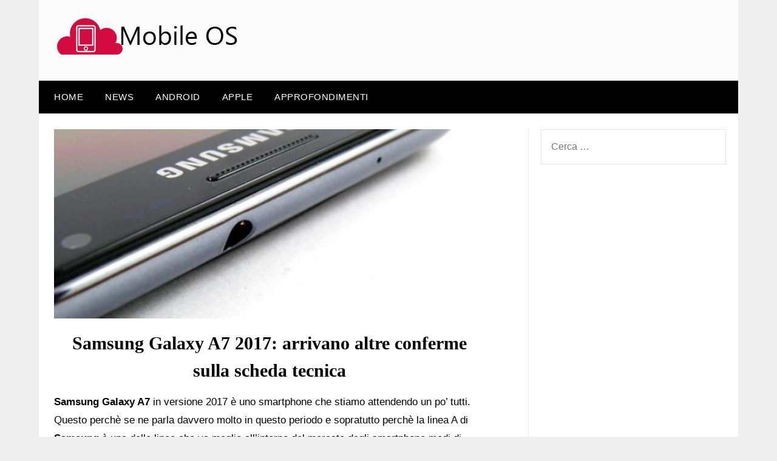

--- FILE ---
content_type: text/html; charset=UTF-8
request_url: https://mobileos.it/2016/11/samsung-galaxy-a7-2017-arrivano-conferme-sulla-scheda-tecnica/
body_size: 13877
content:
<!doctype html>
	<html lang="it-IT">
	<head>
		<meta charset="UTF-8">
		<meta name="viewport" content="width=device-width, initial-scale=1">
		<link rel="profile" href="http://gmpg.org/xfn/11">
		<title>Samsung Galaxy A7 2017: arrivano altre conferme sulla scheda tecnica</title>
<meta name='robots' content='max-image-preview:large, max-snippet:-1, max-video-preview:-1' />
	<style>img:is([sizes="auto" i], [sizes^="auto," i]) { contain-intrinsic-size: 3000px 1500px }</style>
	<link rel="canonical" href="https://mobileos.it/2016/11/samsung-galaxy-a7-2017-arrivano-conferme-sulla-scheda-tecnica/">
<meta name="description" content="Samsung Galaxy A7 in versione 2017 è uno smartphone che stiamo attendendo un po&#039; tutti. Questo perchè se ne parla davvero molto in questo periodo e sopratutto p">
<meta property="og:title" content="Samsung Galaxy A7 2017: arrivano altre conferme sulla scheda tecnica">
<meta property="og:type" content="article">
<meta property="og:image" content="https://mobileos.it/wp-content/uploads/2016/11/id293913_1.jpg">
<meta property="og:image:width" content="646">
<meta property="og:image:height" content="284">
<meta property="og:image:alt" content="Samsung Galaxy A7">
<meta property="og:description" content="Samsung Galaxy A7 in versione 2017 è uno smartphone che stiamo attendendo un po&#039; tutti. Questo perchè se ne parla davvero molto in questo periodo e sopratutto p">
<meta property="og:url" content="https://mobileos.it/2016/11/samsung-galaxy-a7-2017-arrivano-conferme-sulla-scheda-tecnica/">
<meta property="og:locale" content="it_IT">
<meta property="article:published_time" content="2016-11-16T09:00:47+01:00">
<meta property="article:modified_time" content="2016-11-15T23:37:55+01:00">
<meta property="og:updated_time" content="2016-11-15T23:37:55+01:00">
<meta property="article:section" content="Android">
<meta property="article:tag" content="Samsung">
<meta property="article:tag" content="Samsung Galaxy A7">
<meta name="twitter:card" content="summary_large_image">
<meta name="twitter:image" content="https://mobileos.it/wp-content/uploads/2016/11/id293913_1.jpg">
<link rel='dns-prefetch' href='//fonts.googleapis.com' />
<link rel="alternate" type="application/rss+xml" title=" &raquo; Feed" href="https://mobileos.it/feed/" />
<link rel="alternate" type="application/rss+xml" title=" &raquo; Feed dei commenti" href="https://mobileos.it/comments/feed/" />
<link rel="alternate" type="application/rss+xml" title=" &raquo; Samsung Galaxy A7 2017: arrivano altre conferme sulla scheda tecnica Feed dei commenti" href="https://mobileos.it/2016/11/samsung-galaxy-a7-2017-arrivano-conferme-sulla-scheda-tecnica/feed/" />
<script type="text/javascript">
/* <![CDATA[ */
window._wpemojiSettings = {"baseUrl":"https:\/\/s.w.org\/images\/core\/emoji\/15.0.3\/72x72\/","ext":".png","svgUrl":"https:\/\/s.w.org\/images\/core\/emoji\/15.0.3\/svg\/","svgExt":".svg","source":{"concatemoji":"https:\/\/mobileos.it\/wp-includes\/js\/wp-emoji-release.min.js?ver=6.7.4"}};
/*! This file is auto-generated */
!function(i,n){var o,s,e;function c(e){try{var t={supportTests:e,timestamp:(new Date).valueOf()};sessionStorage.setItem(o,JSON.stringify(t))}catch(e){}}function p(e,t,n){e.clearRect(0,0,e.canvas.width,e.canvas.height),e.fillText(t,0,0);var t=new Uint32Array(e.getImageData(0,0,e.canvas.width,e.canvas.height).data),r=(e.clearRect(0,0,e.canvas.width,e.canvas.height),e.fillText(n,0,0),new Uint32Array(e.getImageData(0,0,e.canvas.width,e.canvas.height).data));return t.every(function(e,t){return e===r[t]})}function u(e,t,n){switch(t){case"flag":return n(e,"\ud83c\udff3\ufe0f\u200d\u26a7\ufe0f","\ud83c\udff3\ufe0f\u200b\u26a7\ufe0f")?!1:!n(e,"\ud83c\uddfa\ud83c\uddf3","\ud83c\uddfa\u200b\ud83c\uddf3")&&!n(e,"\ud83c\udff4\udb40\udc67\udb40\udc62\udb40\udc65\udb40\udc6e\udb40\udc67\udb40\udc7f","\ud83c\udff4\u200b\udb40\udc67\u200b\udb40\udc62\u200b\udb40\udc65\u200b\udb40\udc6e\u200b\udb40\udc67\u200b\udb40\udc7f");case"emoji":return!n(e,"\ud83d\udc26\u200d\u2b1b","\ud83d\udc26\u200b\u2b1b")}return!1}function f(e,t,n){var r="undefined"!=typeof WorkerGlobalScope&&self instanceof WorkerGlobalScope?new OffscreenCanvas(300,150):i.createElement("canvas"),a=r.getContext("2d",{willReadFrequently:!0}),o=(a.textBaseline="top",a.font="600 32px Arial",{});return e.forEach(function(e){o[e]=t(a,e,n)}),o}function t(e){var t=i.createElement("script");t.src=e,t.defer=!0,i.head.appendChild(t)}"undefined"!=typeof Promise&&(o="wpEmojiSettingsSupports",s=["flag","emoji"],n.supports={everything:!0,everythingExceptFlag:!0},e=new Promise(function(e){i.addEventListener("DOMContentLoaded",e,{once:!0})}),new Promise(function(t){var n=function(){try{var e=JSON.parse(sessionStorage.getItem(o));if("object"==typeof e&&"number"==typeof e.timestamp&&(new Date).valueOf()<e.timestamp+604800&&"object"==typeof e.supportTests)return e.supportTests}catch(e){}return null}();if(!n){if("undefined"!=typeof Worker&&"undefined"!=typeof OffscreenCanvas&&"undefined"!=typeof URL&&URL.createObjectURL&&"undefined"!=typeof Blob)try{var e="postMessage("+f.toString()+"("+[JSON.stringify(s),u.toString(),p.toString()].join(",")+"));",r=new Blob([e],{type:"text/javascript"}),a=new Worker(URL.createObjectURL(r),{name:"wpTestEmojiSupports"});return void(a.onmessage=function(e){c(n=e.data),a.terminate(),t(n)})}catch(e){}c(n=f(s,u,p))}t(n)}).then(function(e){for(var t in e)n.supports[t]=e[t],n.supports.everything=n.supports.everything&&n.supports[t],"flag"!==t&&(n.supports.everythingExceptFlag=n.supports.everythingExceptFlag&&n.supports[t]);n.supports.everythingExceptFlag=n.supports.everythingExceptFlag&&!n.supports.flag,n.DOMReady=!1,n.readyCallback=function(){n.DOMReady=!0}}).then(function(){return e}).then(function(){var e;n.supports.everything||(n.readyCallback(),(e=n.source||{}).concatemoji?t(e.concatemoji):e.wpemoji&&e.twemoji&&(t(e.twemoji),t(e.wpemoji)))}))}((window,document),window._wpemojiSettings);
/* ]]> */
</script>
<link rel='stylesheet' id='dashicons-css' href='https://mobileos.it/wp-includes/css/dashicons.min.css?ver=6.7.4' type='text/css' media='all' />
<link rel='stylesheet' id='post-views-counter-frontend-css' href='https://mobileos.it/wp-content/plugins/post-views-counter/css/frontend.css?ver=1.7.0' type='text/css' media='all' />
<style id='wp-emoji-styles-inline-css' type='text/css'>

	img.wp-smiley, img.emoji {
		display: inline !important;
		border: none !important;
		box-shadow: none !important;
		height: 1em !important;
		width: 1em !important;
		margin: 0 0.07em !important;
		vertical-align: -0.1em !important;
		background: none !important;
		padding: 0 !important;
	}
</style>
<link rel='stylesheet' id='wp-block-library-css' href='https://mobileos.it/wp-includes/css/dist/block-library/style.min.css?ver=6.7.4' type='text/css' media='all' />
<style id='classic-theme-styles-inline-css' type='text/css'>
/*! This file is auto-generated */
.wp-block-button__link{color:#fff;background-color:#32373c;border-radius:9999px;box-shadow:none;text-decoration:none;padding:calc(.667em + 2px) calc(1.333em + 2px);font-size:1.125em}.wp-block-file__button{background:#32373c;color:#fff;text-decoration:none}
</style>
<style id='global-styles-inline-css' type='text/css'>
:root{--wp--preset--aspect-ratio--square: 1;--wp--preset--aspect-ratio--4-3: 4/3;--wp--preset--aspect-ratio--3-4: 3/4;--wp--preset--aspect-ratio--3-2: 3/2;--wp--preset--aspect-ratio--2-3: 2/3;--wp--preset--aspect-ratio--16-9: 16/9;--wp--preset--aspect-ratio--9-16: 9/16;--wp--preset--color--black: #000000;--wp--preset--color--cyan-bluish-gray: #abb8c3;--wp--preset--color--white: #ffffff;--wp--preset--color--pale-pink: #f78da7;--wp--preset--color--vivid-red: #cf2e2e;--wp--preset--color--luminous-vivid-orange: #ff6900;--wp--preset--color--luminous-vivid-amber: #fcb900;--wp--preset--color--light-green-cyan: #7bdcb5;--wp--preset--color--vivid-green-cyan: #00d084;--wp--preset--color--pale-cyan-blue: #8ed1fc;--wp--preset--color--vivid-cyan-blue: #0693e3;--wp--preset--color--vivid-purple: #9b51e0;--wp--preset--gradient--vivid-cyan-blue-to-vivid-purple: linear-gradient(135deg,rgba(6,147,227,1) 0%,rgb(155,81,224) 100%);--wp--preset--gradient--light-green-cyan-to-vivid-green-cyan: linear-gradient(135deg,rgb(122,220,180) 0%,rgb(0,208,130) 100%);--wp--preset--gradient--luminous-vivid-amber-to-luminous-vivid-orange: linear-gradient(135deg,rgba(252,185,0,1) 0%,rgba(255,105,0,1) 100%);--wp--preset--gradient--luminous-vivid-orange-to-vivid-red: linear-gradient(135deg,rgba(255,105,0,1) 0%,rgb(207,46,46) 100%);--wp--preset--gradient--very-light-gray-to-cyan-bluish-gray: linear-gradient(135deg,rgb(238,238,238) 0%,rgb(169,184,195) 100%);--wp--preset--gradient--cool-to-warm-spectrum: linear-gradient(135deg,rgb(74,234,220) 0%,rgb(151,120,209) 20%,rgb(207,42,186) 40%,rgb(238,44,130) 60%,rgb(251,105,98) 80%,rgb(254,248,76) 100%);--wp--preset--gradient--blush-light-purple: linear-gradient(135deg,rgb(255,206,236) 0%,rgb(152,150,240) 100%);--wp--preset--gradient--blush-bordeaux: linear-gradient(135deg,rgb(254,205,165) 0%,rgb(254,45,45) 50%,rgb(107,0,62) 100%);--wp--preset--gradient--luminous-dusk: linear-gradient(135deg,rgb(255,203,112) 0%,rgb(199,81,192) 50%,rgb(65,88,208) 100%);--wp--preset--gradient--pale-ocean: linear-gradient(135deg,rgb(255,245,203) 0%,rgb(182,227,212) 50%,rgb(51,167,181) 100%);--wp--preset--gradient--electric-grass: linear-gradient(135deg,rgb(202,248,128) 0%,rgb(113,206,126) 100%);--wp--preset--gradient--midnight: linear-gradient(135deg,rgb(2,3,129) 0%,rgb(40,116,252) 100%);--wp--preset--font-size--small: 13px;--wp--preset--font-size--medium: 20px;--wp--preset--font-size--large: 36px;--wp--preset--font-size--x-large: 42px;--wp--preset--spacing--20: 0.44rem;--wp--preset--spacing--30: 0.67rem;--wp--preset--spacing--40: 1rem;--wp--preset--spacing--50: 1.5rem;--wp--preset--spacing--60: 2.25rem;--wp--preset--spacing--70: 3.38rem;--wp--preset--spacing--80: 5.06rem;--wp--preset--shadow--natural: 6px 6px 9px rgba(0, 0, 0, 0.2);--wp--preset--shadow--deep: 12px 12px 50px rgba(0, 0, 0, 0.4);--wp--preset--shadow--sharp: 6px 6px 0px rgba(0, 0, 0, 0.2);--wp--preset--shadow--outlined: 6px 6px 0px -3px rgba(255, 255, 255, 1), 6px 6px rgba(0, 0, 0, 1);--wp--preset--shadow--crisp: 6px 6px 0px rgba(0, 0, 0, 1);}:where(.is-layout-flex){gap: 0.5em;}:where(.is-layout-grid){gap: 0.5em;}body .is-layout-flex{display: flex;}.is-layout-flex{flex-wrap: wrap;align-items: center;}.is-layout-flex > :is(*, div){margin: 0;}body .is-layout-grid{display: grid;}.is-layout-grid > :is(*, div){margin: 0;}:where(.wp-block-columns.is-layout-flex){gap: 2em;}:where(.wp-block-columns.is-layout-grid){gap: 2em;}:where(.wp-block-post-template.is-layout-flex){gap: 1.25em;}:where(.wp-block-post-template.is-layout-grid){gap: 1.25em;}.has-black-color{color: var(--wp--preset--color--black) !important;}.has-cyan-bluish-gray-color{color: var(--wp--preset--color--cyan-bluish-gray) !important;}.has-white-color{color: var(--wp--preset--color--white) !important;}.has-pale-pink-color{color: var(--wp--preset--color--pale-pink) !important;}.has-vivid-red-color{color: var(--wp--preset--color--vivid-red) !important;}.has-luminous-vivid-orange-color{color: var(--wp--preset--color--luminous-vivid-orange) !important;}.has-luminous-vivid-amber-color{color: var(--wp--preset--color--luminous-vivid-amber) !important;}.has-light-green-cyan-color{color: var(--wp--preset--color--light-green-cyan) !important;}.has-vivid-green-cyan-color{color: var(--wp--preset--color--vivid-green-cyan) !important;}.has-pale-cyan-blue-color{color: var(--wp--preset--color--pale-cyan-blue) !important;}.has-vivid-cyan-blue-color{color: var(--wp--preset--color--vivid-cyan-blue) !important;}.has-vivid-purple-color{color: var(--wp--preset--color--vivid-purple) !important;}.has-black-background-color{background-color: var(--wp--preset--color--black) !important;}.has-cyan-bluish-gray-background-color{background-color: var(--wp--preset--color--cyan-bluish-gray) !important;}.has-white-background-color{background-color: var(--wp--preset--color--white) !important;}.has-pale-pink-background-color{background-color: var(--wp--preset--color--pale-pink) !important;}.has-vivid-red-background-color{background-color: var(--wp--preset--color--vivid-red) !important;}.has-luminous-vivid-orange-background-color{background-color: var(--wp--preset--color--luminous-vivid-orange) !important;}.has-luminous-vivid-amber-background-color{background-color: var(--wp--preset--color--luminous-vivid-amber) !important;}.has-light-green-cyan-background-color{background-color: var(--wp--preset--color--light-green-cyan) !important;}.has-vivid-green-cyan-background-color{background-color: var(--wp--preset--color--vivid-green-cyan) !important;}.has-pale-cyan-blue-background-color{background-color: var(--wp--preset--color--pale-cyan-blue) !important;}.has-vivid-cyan-blue-background-color{background-color: var(--wp--preset--color--vivid-cyan-blue) !important;}.has-vivid-purple-background-color{background-color: var(--wp--preset--color--vivid-purple) !important;}.has-black-border-color{border-color: var(--wp--preset--color--black) !important;}.has-cyan-bluish-gray-border-color{border-color: var(--wp--preset--color--cyan-bluish-gray) !important;}.has-white-border-color{border-color: var(--wp--preset--color--white) !important;}.has-pale-pink-border-color{border-color: var(--wp--preset--color--pale-pink) !important;}.has-vivid-red-border-color{border-color: var(--wp--preset--color--vivid-red) !important;}.has-luminous-vivid-orange-border-color{border-color: var(--wp--preset--color--luminous-vivid-orange) !important;}.has-luminous-vivid-amber-border-color{border-color: var(--wp--preset--color--luminous-vivid-amber) !important;}.has-light-green-cyan-border-color{border-color: var(--wp--preset--color--light-green-cyan) !important;}.has-vivid-green-cyan-border-color{border-color: var(--wp--preset--color--vivid-green-cyan) !important;}.has-pale-cyan-blue-border-color{border-color: var(--wp--preset--color--pale-cyan-blue) !important;}.has-vivid-cyan-blue-border-color{border-color: var(--wp--preset--color--vivid-cyan-blue) !important;}.has-vivid-purple-border-color{border-color: var(--wp--preset--color--vivid-purple) !important;}.has-vivid-cyan-blue-to-vivid-purple-gradient-background{background: var(--wp--preset--gradient--vivid-cyan-blue-to-vivid-purple) !important;}.has-light-green-cyan-to-vivid-green-cyan-gradient-background{background: var(--wp--preset--gradient--light-green-cyan-to-vivid-green-cyan) !important;}.has-luminous-vivid-amber-to-luminous-vivid-orange-gradient-background{background: var(--wp--preset--gradient--luminous-vivid-amber-to-luminous-vivid-orange) !important;}.has-luminous-vivid-orange-to-vivid-red-gradient-background{background: var(--wp--preset--gradient--luminous-vivid-orange-to-vivid-red) !important;}.has-very-light-gray-to-cyan-bluish-gray-gradient-background{background: var(--wp--preset--gradient--very-light-gray-to-cyan-bluish-gray) !important;}.has-cool-to-warm-spectrum-gradient-background{background: var(--wp--preset--gradient--cool-to-warm-spectrum) !important;}.has-blush-light-purple-gradient-background{background: var(--wp--preset--gradient--blush-light-purple) !important;}.has-blush-bordeaux-gradient-background{background: var(--wp--preset--gradient--blush-bordeaux) !important;}.has-luminous-dusk-gradient-background{background: var(--wp--preset--gradient--luminous-dusk) !important;}.has-pale-ocean-gradient-background{background: var(--wp--preset--gradient--pale-ocean) !important;}.has-electric-grass-gradient-background{background: var(--wp--preset--gradient--electric-grass) !important;}.has-midnight-gradient-background{background: var(--wp--preset--gradient--midnight) !important;}.has-small-font-size{font-size: var(--wp--preset--font-size--small) !important;}.has-medium-font-size{font-size: var(--wp--preset--font-size--medium) !important;}.has-large-font-size{font-size: var(--wp--preset--font-size--large) !important;}.has-x-large-font-size{font-size: var(--wp--preset--font-size--x-large) !important;}
:where(.wp-block-post-template.is-layout-flex){gap: 1.25em;}:where(.wp-block-post-template.is-layout-grid){gap: 1.25em;}
:where(.wp-block-columns.is-layout-flex){gap: 2em;}:where(.wp-block-columns.is-layout-grid){gap: 2em;}
:root :where(.wp-block-pullquote){font-size: 1.5em;line-height: 1.6;}
</style>
<link rel='stylesheet' id='affiamsh-amazon-products-style-css' href='https://mobileos.it/wp-content/plugins/affiliate-amazon-shortcode/amazon-products.css?ver=1.5' type='text/css' media='all' />
<link rel='stylesheet' id='perfecty-push-css' href='https://mobileos.it/wp-content/plugins/perfecty-push-notifications/public/css/perfecty-push-public.css?ver=1.6.5' type='text/css' media='all' />
<link rel='stylesheet' id='toc-screen-css' href='https://mobileos.it/wp-content/plugins/table-of-contents-plus/screen.min.css?ver=2411.1' type='text/css' media='all' />
<link rel='stylesheet' id='bsearch-style-css' href='https://mobileos.it/wp-content/plugins/better-search/includes/css/bsearch-styles.min.css?ver=4.1.2' type='text/css' media='all' />
<link rel='stylesheet' id='newspaperly-plus-style-css' href='https://mobileos.it/wp-content/themes/newspaperly/style.css?ver=6.7.4' type='text/css' media='all' />
<link rel='stylesheet' id='newspaperly-plus-css' href='https://mobileos.it/wp-content/themes/newspaperly-plus/style.css?ver=1.0' type='text/css' media='all' />
<link rel='stylesheet' id='Manrope-css' href='https://mobileos.it/wp-content/fonts/d7dc6e66b7d8179cb35df83f8cd9fb30.css?ver=1.0' type='text/css' media='all' />
<link rel='stylesheet' id='font-awesome-css' href='https://mobileos.it/wp-content/themes/newspaperly/css/font-awesome.min.css?ver=6.7.4' type='text/css' media='all' />
<link rel='stylesheet' id='newspaperly-style-css' href='https://mobileos.it/wp-content/themes/newspaperly-plus/style.css?ver=6.7.4' type='text/css' media='all' />
<link rel='stylesheet' id='newspaperly-google-fonts-css' href='//fonts.googleapis.com/css?family=Lato%3A300%2C400%2C700%2C900%7CMerriweather%3A400%2C700&#038;ver=6.7.4' type='text/css' media='all' />
<link rel='stylesheet' id='tablepress-default-css' href='https://mobileos.it/wp-content/plugins/tablepress/css/build/default.css?ver=3.2.6' type='text/css' media='all' />
<script type="text/javascript" id="post-views-counter-frontend-js-before">
/* <![CDATA[ */
var pvcArgsFrontend = {"mode":"js","postID":115394,"requestURL":"https:\/\/mobileos.it\/wp-admin\/admin-ajax.php","nonce":"6d86611168","dataStorage":"cookies","multisite":false,"path":"\/","domain":""};
/* ]]> */
</script>
<script type="text/javascript" src="https://mobileos.it/wp-content/plugins/post-views-counter/js/frontend.js?ver=1.7.0" id="post-views-counter-frontend-js"></script>
<script type="text/javascript" src="https://mobileos.it/wp-includes/js/jquery/jquery.min.js?ver=3.7.1" id="jquery-core-js"></script>
<script type="text/javascript" src="https://mobileos.it/wp-includes/js/jquery/jquery-migrate.min.js?ver=3.4.1" id="jquery-migrate-js"></script>
<link rel="https://api.w.org/" href="https://mobileos.it/wp-json/" /><link rel="alternate" title="JSON" type="application/json" href="https://mobileos.it/wp-json/wp/v2/posts/115394" /><link rel="EditURI" type="application/rsd+xml" title="RSD" href="https://mobileos.it/xmlrpc.php?rsd" />
<meta name="generator" content="WordPress 6.7.4" />
<link rel='shortlink' href='https://mobileos.it/?p=115394' />
<link rel="alternate" title="oEmbed (JSON)" type="application/json+oembed" href="https://mobileos.it/wp-json/oembed/1.0/embed?url=https%3A%2F%2Fmobileos.it%2F2016%2F11%2Fsamsung-galaxy-a7-2017-arrivano-conferme-sulla-scheda-tecnica%2F" />
<link rel="alternate" title="oEmbed (XML)" type="text/xml+oembed" href="https://mobileos.it/wp-json/oembed/1.0/embed?url=https%3A%2F%2Fmobileos.it%2F2016%2F11%2Fsamsung-galaxy-a7-2017-arrivano-conferme-sulla-scheda-tecnica%2F&#038;format=xml" />

		<!-- GA Google Analytics @ https://m0n.co/ga -->
		<script async src="https://www.googletagmanager.com/gtag/js?id=G-W0NKRPNNJ2"></script>
		<script>
			window.dataLayer = window.dataLayer || [];
			function gtag(){dataLayer.push(arguments);}
			gtag('js', new Date());
			gtag('config', 'G-W0NKRPNNJ2');
		</script>

	<script>
	window.PerfectyPushOptions = {
		path: "https://mobileos.it/wp-content/plugins/perfecty-push-notifications/public/js",
		dialogTitle: "Vuoi ricevere le notifiche?",
		dialogSubmit: "Continua",
		dialogCancel: "Non adesso",
		settingsTitle: "Preferenze per le notifiche",
		settingsOptIn: "Voglio ricevere le notifiche",
		settingsUpdateError: "Impossibile modificare la preferenza, riprova",
		serverUrl: "https://mobileos.it/wp-json/perfecty-push",
		vapidPublicKey: "BM94gepHMcaKkXlvxtphVcNqP-kYmHEqwqbgjhC2-S1eQcaOfiFNFYDKxE6Z9ursfRSykqqsDMZYoT9DVgCq_CA",
		token: "f86bd9b8db",
		tokenHeader: "X-WP-Nonce",
		enabled: true,
		unregisterConflicts: false,
		serviceWorkerScope: "/perfecty/push",
		loggerLevel: "error",
		loggerVerbose: false,
		hideBellAfterSubscribe: false,
		askPermissionsDirectly: false,
		unregisterConflictsExpression: "(OneSignalSDKWorker|wonderpush-worker-loader|webpushr-sw|subscribers-com\/firebase-messaging-sw|gravitec-net-web-push-notifications|push_notification_sw)",
		promptIconUrl: "https://mobileos.it/wp-content/uploads/2024/01/unnamed.png",
		visitsToDisplayPrompt: 0	}
</script>

<!-- StarBox - the Author Box for Humans 3.5.4, visit: https://wordpress.org/plugins/starbox/ -->
<!-- /StarBox - the Author Box for Humans -->

<link rel='stylesheet' id='01a31b8c5d-css' href='https://mobileos.it/wp-content/plugins/starbox/themes/minimal/css/frontend.min.css?ver=3.5.4' type='text/css' media='all' />
<link rel='stylesheet' id='ff91617cbb-css' href='https://mobileos.it/wp-content/plugins/starbox/themes/admin/css/hidedefault.min.css?ver=3.5.4' type='text/css' media='all' />
<style>/* CSS added by WP Meta and Date Remover*/.wp-block-post-author__name{display:none !important;}
.wp-block-post-date{display:none !important;}
 .entry-meta {display:none !important;}
	.home .entry-meta { display: none; }
	.entry-footer {display:none !important;}
	.home .entry-footer { display: none; }</style>
		<style type="text/css">
			.header-widgets-wrapper, .content-wrap-bg { background-color:  }
			.featured-sidebar, .featured-sidebar ul li { border-color:  !important; }
			.page-numbers li a, .blogposts-list .blogpost-button, .page-numbers.current, span.page-numbers.dots { background: ; }
			.banner-widget-wrapper p, .banner-widget-wrapper h1, .banner-widget-wrapper h2, .banner-widget-wrapper h3, .banner-widget-wrapper h4, .banner-widget-wrapper h5, .banner-widget-wrapper h6, .banner-widget-wrapper ul, .banner-widget-wrapper{ color:  }
			.banner-widget-wrapper a, .banner-widget-wrapper a:hover, .banner-widget-wrapper a:active, .banner-widget-wrapper a:focus{ color: ; }
			.banner-widget-wrapper ul li { border-color: ; }
			body, .site, .swidgets-wrap h3, .post-data-text { background: ; }
			.site-title a, .site-description { color: ; }
			.header-bg { background-color: #fcfcfc !important; }
			.main-navigation ul li a, .main-navigation ul li .sub-arrow, .super-menu .toggle-mobile-menu,.toggle-mobile-menu:before, .mobile-menu-active .smenu-hide { color: ; }
			#smobile-menu.show .main-navigation ul ul.children.active, #smobile-menu.show .main-navigation ul ul.sub-menu.active, #smobile-menu.show .main-navigation ul li, .smenu-hide.toggle-mobile-menu.menu-toggle, #smobile-menu.show .main-navigation ul li, .primary-menu ul li ul.children li, .primary-menu ul li ul.sub-menu li, .primary-menu .pmenu, .super-menu { border-color: ; border-bottom-color: ; }
			#secondary .widget h3, #secondary .widget h3 a, #secondary .widget h4, #secondary .widget h1, #secondary .widget h2, #secondary .widget h5, #secondary .widget h6 { color: ; }
			#secondary .widget a, #secondary a, #secondary .widget li a , #secondary span.sub-arrow{ color: ; }
			#secondary, #secondary .widget, #secondary .widget p, #secondary .widget li, .widget time.rpwe-time.published { color: ; }
			#secondary .swidgets-wrap, .featured-sidebar .search-field { border-color: ; }
			.site-info, .footer-column-three input.search-submit, .footer-column-three p, .footer-column-three li, .footer-column-three td, .footer-column-three th, .footer-column-three caption { color: ; }
			.footer-column-three h3, .footer-column-three h4, .footer-column-three h5, .footer-column-three h6, .footer-column-three h1, .footer-column-three h2, .footer-column-three h4, .footer-column-three h3 a { color: ; }
			.footer-column-three a, .footer-column-three li a, .footer-column-three .widget a, .footer-column-three .sub-arrow { color: ; }
			.footer-column-three h3:after { background: ; }
			.site-info, .widget ul li, .footer-column-three input.search-field, .footer-column-three input.search-submit { border-color: ; }
			.site-footer { background-color: ; }
			.archive .page-header h1, .blogposts-list h2 a, .blogposts-list h2 a:hover, .blogposts-list h2 a:active, .search-results h1.page-title { color: ; }
			.blogposts-list .post-data-text, .blogposts-list .post-data-text a{ color: ; }
			.blogposts-list p { color: ; }
			.page-numbers li a, .blogposts-list .blogpost-button, span.page-numbers.dots, .page-numbers.current, .page-numbers li a:hover { color: ; }
			.archive .page-header h1, .search-results h1.page-title, .blogposts-list.fbox, span.page-numbers.dots, .page-numbers li a, .page-numbers.current { border-color: ; }
			.blogposts-list .post-data-divider { background: ; }
			.page .comments-area .comment-author, .page .comments-area .comment-author a, .page .comments-area .comments-title, .page .content-area h1, .page .content-area h2, .page .content-area h3, .page .content-area h4, .page .content-area h5, .page .content-area h6, .page .content-area th, .single  .comments-area .comment-author, .single .comments-area .comment-author a, .single .comments-area .comments-title, .single .content-area h1, .single .content-area h2, .single .content-area h3, .single .content-area h4, .single .content-area h5, .single .content-area h6, .single .content-area th, .search-no-results h1, .error404 h1 { color: ; }
			.single .post-data-text, .page .post-data-text, .page .post-data-text a, .single .post-data-text a, .comments-area .comment-meta .comment-metadata a { color: ; }
			.page .content-area p, .page article, .page .content-area table, .page .content-area dd, .page .content-area dt, .page .content-area address, .page .content-area .entry-content, .page .content-area li, .page .content-area ol, .single .content-area p, .single article, .single .content-area table, .single .content-area dd, .single .content-area dt, .single .content-area address, .single .entry-content, .single .content-area li, .single .content-area ol, .search-no-results .page-content p { color: ; }
			.single .entry-content a, .page .entry-content a, .comment-content a, .comments-area .reply a, .logged-in-as a, .comments-area .comment-respond a { color: ; }
			.comments-area p.form-submit input { background: ; }
			.error404 .page-content p, .error404 input.search-submit, .search-no-results input.search-submit { color: ; }
			.page .comments-area, .page article.fbox, .page article tr, .page .comments-area ol.comment-list ol.children li, .page .comments-area ol.comment-list .comment, .single .comments-area, .single article.fbox, .single article tr, .comments-area ol.comment-list ol.children li, .comments-area ol.comment-list .comment, .error404 main#main, .error404 .search-form label, .search-no-results .search-form label, .error404 input.search-submit, .search-no-results input.search-submit, .error404 main#main, .search-no-results section.fbox.no-results.not-found{ border-color: ; }
			.single .post-data-divider, .page .post-data-divider { background: ; }
			.single .comments-area p.form-submit input, .page .comments-area p.form-submit input { color: ; }
			.bottom-header-wrapper { padding-top: px; }
			.bottom-header-wrapper { padding-bottom: px; }
			.bottom-header-wrapper { background: ; }
			.bottom-header-wrapper *{ color: ; }
			.header-widget a, .header-widget li a, .header-widget i.fa { color: ; }
			.header-widget, .header-widget p, .header-widget li, .header-widget .textwidget { color: ; }
			.header-widget .widget-title, .header-widget h1, .header-widget h3, .header-widget h2, .header-widget h4, .header-widget h5, .header-widget h6{ color: ; }
			.header-widget.swidgets-wrap, .header-widget ul li, .header-widget .search-field { border-color: ; }
			.header-widgets-wrapper .swidgets-wrap{ background: ; }
			.primary-menu .pmenu, .super-menu, #smobile-menu, .primary-menu ul li ul.children, .primary-menu ul li ul.sub-menu { background-color: ; }
			#secondary .swidgets-wrap{ background: ; }
			#secondary .swidget { border-color: ; }
			.archive article.fbox, .search-results article.fbox, .blog article.fbox { background: ; }
			.comments-area, .single article.fbox, .page article.fbox { background: ; }
		</style>
	
		<style type="text/css">
			.header-widgets-wrapper, .content-wrap-bg { background-color:  }
			.featured-sidebar, .featured-sidebar ul li { border-color:  !important; }
			.page-numbers li a, .blogposts-list .blogpost-button, .page-numbers.current, span.page-numbers.dots { background: ; }
			.banner-widget-wrapper p, .banner-widget-wrapper h1, .banner-widget-wrapper h2, .banner-widget-wrapper h3, .banner-widget-wrapper h4, .banner-widget-wrapper h5, .banner-widget-wrapper h6, .banner-widget-wrapper ul, .banner-widget-wrapper{ color:  }
			.banner-widget-wrapper a, .banner-widget-wrapper a:hover, .banner-widget-wrapper a:active, .banner-widget-wrapper a:focus{ color: ; }
			.banner-widget-wrapper ul li { border-color: ; }
			body, .site, .swidgets-wrap h3, .post-data-text { background: ; }
			.site-title a, .site-description { color: ; }
			.header-bg { background-color: #fcfcfc !important; }
			.main-navigation ul li a, .main-navigation ul li .sub-arrow, .super-menu .toggle-mobile-menu,.toggle-mobile-menu:before, .mobile-menu-active .smenu-hide { color: ; }
			#smobile-menu.show .main-navigation ul ul.children.active, #smobile-menu.show .main-navigation ul ul.sub-menu.active, #smobile-menu.show .main-navigation ul li, .smenu-hide.toggle-mobile-menu.menu-toggle, #smobile-menu.show .main-navigation ul li, .primary-menu ul li ul.children li, .primary-menu ul li ul.sub-menu li, .primary-menu .pmenu, .super-menu { border-color: ; border-bottom-color: ; }
			#secondary .widget h3, #secondary .widget h3 a, #secondary .widget h4, #secondary .widget h1, #secondary .widget h2, #secondary .widget h5, #secondary .widget h6 { color: ; }
			#secondary .widget a, #secondary a, #secondary .widget li a , #secondary span.sub-arrow{ color: ; }
			#secondary, #secondary .widget, #secondary .widget p, #secondary .widget li, .widget time.rpwe-time.published { color: ; }
			#secondary .swidgets-wrap, .featured-sidebar .search-field { border-color: ; }
			.site-info, .footer-column-three input.search-submit, .footer-column-three p, .footer-column-three li, .footer-column-three td, .footer-column-three th, .footer-column-three caption { color: ; }
			.footer-column-three h3, .footer-column-three h4, .footer-column-three h5, .footer-column-three h6, .footer-column-three h1, .footer-column-three h2, .footer-column-three h4, .footer-column-three h3 a { color: ; }
			.footer-column-three a, .footer-column-three li a, .footer-column-three .widget a, .footer-column-three .sub-arrow { color: ; }
			.footer-column-three h3:after { background: ; }
			.site-info, .widget ul li, .footer-column-three input.search-field, .footer-column-three input.search-submit { border-color: ; }
			.site-footer { background-color: ; }
			.archive .page-header h1, .blogposts-list h2 a, .blogposts-list h2 a:hover, .blogposts-list h2 a:active, .search-results h1.page-title { color: ; }
			.blogposts-list .post-data-text, .blogposts-list .post-data-text a{ color: ; }
			.blogposts-list p { color: ; }
			.page-numbers li a, .blogposts-list .blogpost-button, span.page-numbers.dots, .page-numbers.current, .page-numbers li a:hover { color: ; }
			.archive .page-header h1, .search-results h1.page-title, .blogposts-list.fbox, span.page-numbers.dots, .page-numbers li a, .page-numbers.current { border-color: ; }
			.blogposts-list .post-data-divider { background: ; }
			.page .comments-area .comment-author, .page .comments-area .comment-author a, .page .comments-area .comments-title, .page .content-area h1, .page .content-area h2, .page .content-area h3, .page .content-area h4, .page .content-area h5, .page .content-area h6, .page .content-area th, .single  .comments-area .comment-author, .single .comments-area .comment-author a, .single .comments-area .comments-title, .single .content-area h1, .single .content-area h2, .single .content-area h3, .single .content-area h4, .single .content-area h5, .single .content-area h6, .single .content-area th, .search-no-results h1, .error404 h1 { color: ; }
			.single .post-data-text, .page .post-data-text, .page .post-data-text a, .single .post-data-text a, .comments-area .comment-meta .comment-metadata a { color: ; }
			.page .content-area p, .page article, .page .content-area table, .page .content-area dd, .page .content-area dt, .page .content-area address, .page .content-area .entry-content, .page .content-area li, .page .content-area ol, .single .content-area p, .single article, .single .content-area table, .single .content-area dd, .single .content-area dt, .single .content-area address, .single .entry-content, .single .content-area li, .single .content-area ol, .search-no-results .page-content p { color: ; }
			.single .entry-content a, .page .entry-content a, .comment-content a, .comments-area .reply a, .logged-in-as a, .comments-area .comment-respond a { color: ; }
			.comments-area p.form-submit input { background: ; }
			.error404 .page-content p, .error404 input.search-submit, .search-no-results input.search-submit { color: ; }
			.page .comments-area, .page article.fbox, .page article tr, .page .comments-area ol.comment-list ol.children li, .page .comments-area ol.comment-list .comment, .single .comments-area, .single article.fbox, .single article tr, .comments-area ol.comment-list ol.children li, .comments-area ol.comment-list .comment, .error404 main#main, .error404 .search-form label, .search-no-results .search-form label, .error404 input.search-submit, .search-no-results input.search-submit, .error404 main#main, .search-no-results section.fbox.no-results.not-found{ border-color: ; }
			.single .post-data-divider, .page .post-data-divider { background: ; }
			.single .comments-area p.form-submit input, .page .comments-area p.form-submit input { color: ; }
			.bottom-header-wrapper { padding-top: px; }
			.bottom-header-wrapper { padding-bottom: px; }
			.bottom-header-wrapper { background: ; }
			.bottom-header-wrapper *{ color: ; }
			.header-widget a, .header-widget li a, .header-widget i.fa { color: ; }
			.header-widget, .header-widget p, .header-widget li, .header-widget .textwidget { color: ; }
			.header-widget .widget-title, .header-widget h1, .header-widget h3, .header-widget h2, .header-widget h4, .header-widget h5, .header-widget h6{ color: ; }
			.header-widget.swidgets-wrap, .header-widget ul li, .header-widget .search-field { border-color: ; }
			.header-widgets-wrapper .swidgets-wrap{ background: ; }
			.primary-menu .pmenu, .super-menu, #smobile-menu, .primary-menu ul li ul.children, .primary-menu ul li ul.sub-menu { background-color: ; }
			#secondary .swidgets-wrap{ background: ; }
			#secondary .swidget { border-color: ; }
			.archive article.fbox, .search-results article.fbox, .blog article.fbox { background: ; }
			.comments-area, .single article.fbox, .page article.fbox { background: ; }
		</style>
		
<!-- Schema & Structured Data For WP v1.54 - -->
<script type="application/ld+json" class="saswp-schema-markup-output">
[{"@context":"https:\/\/schema.org\/","@graph":[{"@context":"https:\/\/schema.org\/","@type":"SiteNavigationElement","@id":"https:\/\/mobileos.it\/#home","name":"Home","url":"https:\/\/mobileos.it\/"},{"@context":"https:\/\/schema.org\/","@type":"SiteNavigationElement","@id":"https:\/\/mobileos.it\/#news","name":"News","url":"https:\/\/mobileos.it\/category\/news\/"},{"@context":"https:\/\/schema.org\/","@type":"SiteNavigationElement","@id":"https:\/\/mobileos.it\/#android","name":"Android","url":"https:\/\/mobileos.it\/category\/android\/"},{"@context":"https:\/\/schema.org\/","@type":"SiteNavigationElement","@id":"https:\/\/mobileos.it\/#apple","name":"Apple","url":"https:\/\/mobileos.it\/category\/apple\/"},{"@context":"https:\/\/schema.org\/","@type":"SiteNavigationElement","@id":"https:\/\/mobileos.it\/#approfondimenti","name":"Approfondimenti","url":"https:\/\/mobileos.it\/category\/approfondimenti\/"}]},

{"@context":"https:\/\/schema.org\/","@type":"NewsArticle","@id":"https:\/\/mobileos.it\/2016\/11\/samsung-galaxy-a7-2017-arrivano-conferme-sulla-scheda-tecnica\/#newsarticle","url":"https:\/\/mobileos.it\/2016\/11\/samsung-galaxy-a7-2017-arrivano-conferme-sulla-scheda-tecnica\/","headline":"Samsung Galaxy A7 2017: arrivano altre conferme sulla scheda tecnica","mainEntityOfPage":"https:\/\/mobileos.it\/2016\/11\/samsung-galaxy-a7-2017-arrivano-conferme-sulla-scheda-tecnica\/","datePublished":"2016-11-16T09:00:47+01:00","dateModified":"2016-11-15T23:37:55+01:00","description":"Samsung Galaxy A7 in versione 2017 \u00e8 uno smartphone che stiamo attendendo un po' tutti. Questo perch\u00e8 se ne parla davvero molto in questo periodo e sopratutto perch\u00e8 la linea A di","articleSection":"Smartphone","articleBody":"Samsung Galaxy A7 in versione 2017 \u00e8 uno smartphone che stiamo attendendo un po' tutti. Questo perch\u00e8 se ne parla davvero molto in questo periodo e sopratutto perch\u00e8 la linea A di Samsung \u00e8 una delle linee che va meglio all'interno del mercato degli smartphone medi di gamma, di conseguenza siamo curiosi di vedere quali saranno le innovazioni che Samsung porter\u00e0 all'interno di questo nuovo medio di gamma.\u00a0    Anticipiamo che il rumors di oggi conferma praticamente la scheda tecnica che abbiamo visto qualche giorno fa nei rumors di GFxbench, quindi lo smartphone \u00e8 sicuramente gi\u00e0 quasi pronto.\u00a0  Samsung Galaxy A7: ecco la scheda tecnica  E' ormai quasi una conferma la scheda tecnica di questo nuovo\u00a0Samsung Galaxy A7, in primis abbiamo ovviamente un pannello da ben 5,5 o 5,7 pollici con una risoluzione Full HD, Fra l'altro dato che stiamo parlando di un Samsung \u00e8 inutile dire che sar\u00e0 presente anche una tecnologia Super Amoled per quanto concerne il pannello. Il SoC sar\u00e0 un SoC Samsung Exynos 7880, un SoC octa-core che arriva ad 1Ghz di frequenza. In questo caso viene surrogato all'ottima GPU Mali-T830 e a 3GB di memoria RAM. Per quanto concerne invece la memoria a bordo abbiamo ben 32GB espandibili tramite MicroSD.\u00a0  Interessante la parte multimediale, quest'ultima infatti \u00e8 caratterizzata da due sensori fotografici entrambi da 16 megapixel. Non manca una batteria da 3600 mAh che dovrebbe garantire un ottima autonomia dato il processore poco esoso di risorse e sar\u00e0 presente anche la USB di tipo C. Sar\u00e0 anche, per adesso il primo, smartphone della linea A ad avere la certificazione IP68.\u00a0    Fonte","keywords":["Samsung"," Samsung Galaxy A7"," "],"name":"Samsung Galaxy A7 2017: arrivano altre conferme sulla scheda tecnica","thumbnailUrl":"https:\/\/mobileos.it\/wp-content\/uploads\/2016\/11\/id293913_1-150x150.jpg","wordCount":"269","timeRequired":"PT1M11S","mainEntity":{"@type":"WebPage","@id":"https:\/\/mobileos.it\/2016\/11\/samsung-galaxy-a7-2017-arrivano-conferme-sulla-scheda-tecnica\/"},"author":{"@type":"Person","name":"Oliviero Santolo","url":"https:\/\/mobileos.it\/author\/olivierosantolo\/","sameAs":["http:\/\/olivierosantolo.wordpress.com\/","santolooliviero"],"image":{"@type":"ImageObject","url":"https:\/\/secure.gravatar.com\/avatar\/8b22b08aaa19983f65fb720c65f781a1?s=96&d=mm&r=g","height":96,"width":96}},"editor":{"@type":"Person","name":"Oliviero Santolo","url":"https:\/\/mobileos.it\/author\/olivierosantolo\/","sameAs":["http:\/\/olivierosantolo.wordpress.com\/","santolooliviero"],"image":{"@type":"ImageObject","url":"https:\/\/secure.gravatar.com\/avatar\/8b22b08aaa19983f65fb720c65f781a1?s=96&d=mm&r=g","height":96,"width":96}},"publisher":{"@type":"Organization","name":"MobileOS","url":"https:\/\/mobileos.it","logo":{"@type":"ImageObject","url":"https:\/\/mobileos.it\/wp-content\/uploads\/2025\/10\/3b7cca37-3ef1-4e13-a23d-a7ed85ad0e5a.png","width":160,"height":50}},"image":[{"@type":"ImageObject","@id":"https:\/\/mobileos.it\/2016\/11\/samsung-galaxy-a7-2017-arrivano-conferme-sulla-scheda-tecnica\/#primaryimage","url":"https:\/\/mobileos.it\/wp-content\/uploads\/2016\/11\/id293913_1.jpg","width":"646","height":"284","caption":"Samsung Galaxy A7"}]}]
</script>

<link rel="icon" href="https://mobileos.it/wp-content/uploads/2024/01/unnamed-150x150.png" sizes="32x32" />
<link rel="icon" href="https://mobileos.it/wp-content/uploads/2024/01/unnamed.png" sizes="192x192" />
<link rel="apple-touch-icon" href="https://mobileos.it/wp-content/uploads/2024/01/unnamed.png" />
<meta name="msapplication-TileImage" content="https://mobileos.it/wp-content/uploads/2024/01/unnamed.png" />
		<style type="text/css" id="wp-custom-css">
			ins.adsbygoogle { background: transparent !important; }

.comment-form-url { display:none; }


article .entry-content {
    font-size: 17px;
	line-height: 1.8em;
}		</style>
			</head>

	<body class="post-template-default single single-post postid-115394 single-format-standard wp-custom-logo masthead-fixed">
		
		<a class="skip-link screen-reader-text" href="#content">Skip to content</a>

		
		<div id="page" class="site">
			<header id="masthead" class="sheader site-header clearfix">
				<div class="content-wrap">

					<!-- Header background color and image is added to class below -->
					<div class="header-bg">
													<div class="site-branding branding-logo">
								<a href="https://mobileos.it/" class="custom-logo-link" rel="home" data-wpel-link="internal"><img width="300" height="60" src="https://mobileos.it/wp-content/uploads/2024/03/1-1.png" class="custom-logo" alt="1" decoding="async" /></a>							</div><!-- .site-branding -->
															</div>
			</div>

			<!-- Navigation below these lines, move it up if you want it above the header -->
			<nav id="primary-site-navigation" class="primary-menu main-navigation clearfix">
				<a href="#" id="pull" class="smenu-hide toggle-mobile-menu menu-toggle" aria-controls="secondary-menu" aria-expanded="false">Menu</a>
				<div class="content-wrap text-center">
					<div class="center-main-menu">
						<div class="menu-menu-1-container"><ul id="primary-menu" class="pmenu"><li id="menu-item-798" class="menu-item menu-item-type-custom menu-item-object-custom menu-item-home menu-item-798"><a href="https://mobileos.it/" data-wpel-link="internal">Home</a></li>
<li id="menu-item-791" class="menu-item menu-item-type-taxonomy menu-item-object-category current-post-ancestor current-menu-parent current-post-parent menu-item-791"><a href="https://mobileos.it/category/news/" data-wpel-link="internal">News</a></li>
<li id="menu-item-146283" class="menu-item menu-item-type-taxonomy menu-item-object-category current-post-ancestor current-menu-parent current-post-parent menu-item-146283"><a href="https://mobileos.it/category/android/" data-wpel-link="internal">Android</a></li>
<li id="menu-item-146284" class="menu-item menu-item-type-taxonomy menu-item-object-category menu-item-146284"><a href="https://mobileos.it/category/apple/" data-wpel-link="internal">Apple</a></li>
<li id="menu-item-146287" class="menu-item menu-item-type-taxonomy menu-item-object-category menu-item-146287"><a href="https://mobileos.it/category/approfondimenti/" data-wpel-link="internal">Approfondimenti</a></li>
</ul></div>					</div>
				</div>
			</nav>
			<div class="content-wrap">
				<div class="super-menu clearfix">
					<div class="super-menu-inner">
						<a href="#" id="pull" class="toggle-mobile-menu menu-toggle" aria-controls="secondary-menu" aria-expanded="false">Menu</a>
					</div>
				</div>
			</div>
			<div id="mobile-menu-overlay"></div>
			<!-- Navigation above these lines, move it up if you want it above the header -->
		</header>

		<div class="content-wrap">


			<!-- Upper widgets -->
			<div class="header-widgets-wrapper">
				
				
							</div>

		</div>

		<div id="content" class="site-content clearfix">
			<div class="content-wrap">
				<div class="content-wrap-bg">

	<div id="primary" class="featured-content content-area">
		<main id="main" class="site-main">

		
<article id="post-115394" class="posts-entry fbox post-115394 post type-post status-publish format-standard has-post-thumbnail hentry category-android category-blog-mobileos category-news category-smartphone tag-samsung tag-samsung-galaxy-a7">
				<div class="featured-thumbnail">
			<img width="646" height="284" src="https://mobileos.it/wp-content/uploads/2016/11/id293913_1.jpg" class="attachment-newspaperly-slider size-newspaperly-slider wp-post-image" alt="Samsung Galaxy A7" decoding="async" fetchpriority="high" srcset="https://mobileos.it/wp-content/uploads/2016/11/id293913_1.jpg 646w, https://mobileos.it/wp-content/uploads/2016/11/id293913_1-400x176.jpg 400w" sizes="(max-width: 646px) 100vw, 646px" />		</div>
		<header class="entry-header">
		<h1 class="entry-title">Samsung Galaxy A7 2017: arrivano altre conferme sulla scheda tecnica</h1>		<div class="entry-meta">
			<div class="blog-data-wrapper">
				<div class="post-data-divider"></div>
				<div class="post-data-positioning">
					<div class="post-data-text">
						Posted on 					</div>
				</div>
			</div>
		</div><!-- .entry-meta -->
			</header><!-- .entry-header -->

	<div class="entry-content">
		<p><strong>Samsung Galaxy A7</strong> in versione 2017 è uno smartphone che stiamo attendendo un po&#8217; tutti. Questo perchè se ne parla davvero molto in questo periodo e sopratutto perchè la linea A di <strong>Samsung</strong> è una delle linee che va meglio all&#8217;interno del mercato degli smartphone medi di gamma, di conseguenza siamo curiosi di vedere quali saranno le innovazioni che Samsung porterà all&#8217;interno di questo nuovo medio di gamma. </p>
<p><img decoding="async" class="aligncenter size-full wp-image-115395" src="https://www.mobileos.it/wp-content/uploads/2016/11/id293913_1.jpg" alt="Samsung Galaxy A7" width="646" height="284" srcset="https://mobileos.it/wp-content/uploads/2016/11/id293913_1.jpg 646w, https://mobileos.it/wp-content/uploads/2016/11/id293913_1-400x176.jpg 400w" sizes="(max-width: 646px) 100vw, 646px" /></p>
<p>Anticipiamo che il rumors di oggi conferma praticamente la scheda tecnica che abbiamo visto qualche giorno fa nei rumors di GFxbench, quindi lo smartphone è sicuramente già quasi pronto. </p>
<h2>Samsung Galaxy A7: ecco la scheda tecnica</h2>
<p>E&#8217; ormai quasi una conferma la scheda tecnica di questo nuovo <strong>Samsung Galaxy A7,</strong> in primis abbiamo ovviamente un pannello da ben 5,5 o 5,7 pollici con una risoluzione <strong>Full HD,</strong> Fra l&#8217;altro dato che stiamo parlando di un Samsung è inutile dire che sarà presente anche una tecnologia Super <strong>Amoled</strong> per quanto concerne il pannello. Il SoC sarà un <strong>SoC Samsung Exynos 7880,</strong> un SoC octa-core che arriva ad 1Ghz di frequenza. In questo caso viene surrogato all&#8217;ottima <strong>GPU Mali-T830</strong> e a 3GB di memoria <strong>RAM.</strong> Per quanto concerne invece la memoria a bordo abbiamo ben 32GB espandibili tramite <strong>MicroSD.</strong> </p>
<p>Interessante la parte multimediale, quest&#8217;ultima infatti è caratterizzata da due sensori fotografici <strong>entrambi da 16 megapixel</strong>. Non manca una batteria da <strong>3600 mAh</strong> che dovrebbe garantire un ottima autonomia dato il processore poco esoso di risorse e sarà presente anche la USB di tipo C. Sarà anche, per adesso il primo, smartphone della linea A ad avere la certificazione IP68. </p>
<div style="padding: 12px; background: #f8f9fa; border: 1px solid #dee2e6; border-radius: 4px; margin: 20px 0; color: #6c757d; font-size: 14px;"><p style="margin: 0; font-weight: 500;">API Error (HTTP 403)</p></div>
<p><a href="https://www.sammobile.com/2016/11/15/rumor-samsung-galaxy-a7-2017-to-feature-16-mp-front-camera-ip68-water-resistance/" data-wpel-link="external" rel="nofollow">Fonte</a></p>

                         <div class="abh_box abh_box_down abh_box_minimal"><ul class="abh_tabs"> <li class="abh_about abh_active"><a href="#abh_about">About</a></li> <li class="abh_posts"><a href="#abh_posts">Latest Posts</a></li></ul><div class="abh_tab_content"><section class="vcard author abh_about_tab abh_tab" itemscope itemprop="author" itemtype="https://schema.org/Person" style="display:block"><div class="abh_image" itemscope itemtype="https://schema.org/ImageObject"><a href="http://olivierosantolo.wordpress.com/" class="url" target="_blank" title="Oliviero Santolo" rel="nofollow" data-wpel-link="external"> <img alt='Oliviero Santolo' src='https://secure.gravatar.com/avatar/8b22b08aaa19983f65fb720c65f781a1?s=250&#038;d=mm&#038;r=g' srcset='https://secure.gravatar.com/avatar/8b22b08aaa19983f65fb720c65f781a1?s=500&#038;d=mm&#038;r=g 2x' class='avatar avatar-250 photo' height='250' width='250' /></a> </div><div class="abh_social"> </div><div class="abh_text"><div class="abh_name fn name" itemprop="name" ><a href="http://olivierosantolo.wordpress.com/" class="url" target="_blank" rel="nofollow" data-wpel-link="external">Oliviero Santolo</a></div><div class="abh_job" ></div><div class="description note abh_description" itemprop="description" >19 anni, nato a Napoli e perito elettronico. Sin da 12 anni ho scoperto questa mia passione per la telefonia, con il lancio di Android sono diventato uno smanettone sin dall'HTC Magic, primo smartphone che ho avuto.</div></div> </section><section class="abh_posts_tab abh_tab" ><div class="abh_image"><a href="http://olivierosantolo.wordpress.com/" class="url" target="_blank" title="Oliviero Santolo" rel="nofollow" data-wpel-link="external"><img alt='Oliviero Santolo' src='https://secure.gravatar.com/avatar/8b22b08aaa19983f65fb720c65f781a1?s=250&#038;d=mm&#038;r=g' srcset='https://secure.gravatar.com/avatar/8b22b08aaa19983f65fb720c65f781a1?s=500&#038;d=mm&#038;r=g 2x' class='avatar avatar-250 photo' height='250' width='250' /></a></div><div class="abh_social"> </div><div class="abh_text"><div class="abh_name" >Latest posts by Oliviero Santolo <span class="abh_allposts">(<a href="https://mobileos.it/author/olivierosantolo/" data-wpel-link="internal">see all</a>)</span></div><div class="abh_description note" ><ul>				<li>					<a href="https://mobileos.it/2016/12/meizu-band-fitness-tracker-super-economico/" data-wpel-link="internal">Meizu Band: ecco il nuovo fitness tracker super economico!</a>				</li>				<li>					<a href="https://mobileos.it/2016/12/meizu-m5-note-medio-gamma-meizu/" data-wpel-link="internal">Meizu M5 Note: ecco il nuovo medio di gamma di Meizu!</a>				</li>				<li>					<a href="https://mobileos.it/2016/12/nokia-d1c-arrivera-due-varianti-schermi-differenti/" data-wpel-link="internal">Nokia D1C: arriverà in due varianti con schermi differenti?</a>				</li></ul></div></div> </section></div> </div><div class="post-views content-post post-115394 entry-meta load-static">
				<span class="post-views-icon dashicons dashicons-chart-bar"></span> <span class="post-views-label">Post Views:</span> <span class="post-views-count">0</span>
			</div>
			</div><!-- .entry-content -->
</article><!-- #post-115394 -->

<div id="comments" class="fbox comments-area">

		<div id="respond" class="comment-respond">
		<h3 id="reply-title" class="comment-reply-title">Lascia un commento <small><a rel="nofollow" id="cancel-comment-reply-link" href="/2016/11/samsung-galaxy-a7-2017-arrivano-conferme-sulla-scheda-tecnica/#respond" style="display:none;" data-wpel-link="internal">Annulla risposta</a></small></h3><form action="https://mobileos.it/wp-comments-post.php" method="post" id="commentform" class="comment-form" novalidate><p class="comment-notes"><span id="email-notes">Il tuo indirizzo email non sarà pubblicato.</span> <span class="required-field-message">I campi obbligatori sono contrassegnati <span class="required">*</span></span></p><p class="comment-form-comment"><label for="comment">Commento <span class="required">*</span></label> <textarea id="comment" name="comment" cols="45" rows="8" maxlength="65525" required></textarea></p><p class="comment-form-author"><label for="author">Nome <span class="required">*</span></label> <input id="author" name="author" type="text" value="" size="30" maxlength="245" autocomplete="name" required /></p>
<p class="comment-form-email"><label for="email">Email <span class="required">*</span></label> <input id="email" name="email" type="email" value="" size="30" maxlength="100" aria-describedby="email-notes" autocomplete="email" required /></p>
<p class="comment-form-url"><label for="url">Sito web</label> <input id="url" name="url" type="url" value="" size="30" maxlength="200" autocomplete="url" /></p>
<p class="form-submit"><input name="submit" type="submit" id="submit" class="submit" value="Invia commento" /> <input type='hidden' name='comment_post_ID' value='115394' id='comment_post_ID' />
<input type='hidden' name='comment_parent' id='comment_parent' value='0' />
</p><p style="display: none;"><input type="hidden" id="akismet_comment_nonce" name="akismet_comment_nonce" value="01f9b14aa0" /></p><p style="display: none !important;" class="akismet-fields-container" data-prefix="ak_"><label>&#916;<textarea name="ak_hp_textarea" cols="45" rows="8" maxlength="100"></textarea></label><input type="hidden" id="ak_js_1" name="ak_js" value="25"/><script>document.getElementById( "ak_js_1" ).setAttribute( "value", ( new Date() ).getTime() );</script></p></form>	</div><!-- #respond -->
	
</div><!-- #comments -->

		</main><!-- #main -->
	</div><!-- #primary -->


<aside id="secondary" class="featured-sidebar widget-area">
	<section id="search-8" class="fbox swidgets-wrap widget widget_search"><form role="search" method="get" class="search-form" action="https://mobileos.it/">
				<label>
					<span class="screen-reader-text">Ricerca per:</span>
					<input type="search" class="search-field" placeholder="Cerca &hellip;" value="" name="s" />
				</label>
				<input type="submit" class="search-submit" value="Cerca" />
			</form></section><section id="text-145" class="fbox swidgets-wrap widget widget_text">			<div class="textwidget"><script async src="https://pagead2.googlesyndication.com/pagead/js/adsbygoogle.js?client=ca-pub-4875027129723585"
     crossorigin="anonymous"></script>
<!-- MobileOS laterale 300x600 -->
<ins class="adsbygoogle"
     style="display:inline-block;width:300px;height:600px"
     data-ad-client="ca-pub-4875027129723585"
     data-ad-slot="5434554200"></ins>
<script>
     (adsbygoogle = window.adsbygoogle || []).push({});
</script></div>
		</section>
		<section id="recent-posts-2" class="fbox swidgets-wrap widget widget_recent_entries">
		<div class="swidget"><div class="sidebar-title-border"><h3 class="widget-title">Articoli recenti</h3></div></div>
		<ul>
											<li>
					<a href="https://mobileos.it/2026/01/migliori-siti-streaming-gratis/" data-wpel-link="internal">Migliori siti streaming gratis 2026</a>
											<span class="post-date"></span>
									</li>
											<li>
					<a href="https://mobileos.it/2026/01/migliori-smartphone-5g-economici/" data-wpel-link="internal">Migliori smartphone 5G economici &#8211; Gennaio 2026</a>
											<span class="post-date"></span>
									</li>
											<li>
					<a href="https://mobileos.it/2026/01/router-wifi-i-modelli-migliori/" data-wpel-link="internal">Router WiFi: i modelli migliori del 2026</a>
											<span class="post-date"></span>
									</li>
											<li>
					<a href="https://mobileos.it/2026/01/notebook-sotto-i-500-euro/" data-wpel-link="internal">Notebook sotto i 500 euro: i migliori modelli (Gennaio 2026)</a>
											<span class="post-date"></span>
									</li>
											<li>
					<a href="https://mobileos.it/2026/01/scaricare-video-da-youtube-gratis/" data-wpel-link="internal">Scaricare video da YouTube gratis &#8211; Lista aggiornata a Gennaio 2026</a>
											<span class="post-date"></span>
									</li>
					</ul>

		</section><section id="block-2" class="fbox swidgets-wrap widget widget_block"><script async src="https://pagead2.googlesyndication.com/pagead/js/adsbygoogle.js?client=ca-pub-4875027129723585"
     crossorigin="anonymous"></script>
<!-- Mobileos articoli -->
<ins class="adsbygoogle"
     style="display:block"
     data-ad-client="ca-pub-4875027129723585"
     data-ad-slot="1693855408"
     data-ad-format="auto"
     data-full-width-responsive="true"></ins>
<script>
     (adsbygoogle = window.adsbygoogle || []).push({});
</script></section></aside><!-- #secondary -->
	</div>
</div>
</div><!-- #content -->
<div class="content-wrap">

	<footer id="colophon" class="site-footer clearfix">

		
			
						<div class="site-info">
				&copy;2026 | <a href="https://www.mobileos.it/privacy-policy/" data-wpel-link="internal">Privacy Policy</a> | <a href="https://www.mobileos.it/contatti/" data-wpel-link="internal">Contattaci</a>

			</div>
		</div>
	</footer><!-- #colophon -->
</div>

</div><!-- #page -->

<div id="smobile-menu" class="mobile-only"></div>
<div id="mobile-menu-overlay"></div>

<script type="text/javascript" src="https://mobileos.it/wp-content/plugins/perfecty-push-notifications/public/js/perfecty-push-sdk/dist/perfecty-push-sdk.min.js?ver=1.6.5" id="perfecty-push-js"></script>
<script type="text/javascript" id="toc-front-js-extra">
/* <![CDATA[ */
var tocplus = {"visibility_show":"mostra","visibility_hide":"nascondi","width":"Auto"};
/* ]]> */
</script>
<script type="text/javascript" src="https://mobileos.it/wp-content/plugins/table-of-contents-plus/front.min.js?ver=2411.1" id="toc-front-js"></script>
<script type="text/javascript" id="custom-script-js-extra">
/* <![CDATA[ */
var wpdata = {"object_id":"115394","site_url":"https:\/\/mobileos.it"};
/* ]]> */
</script>
<script type="text/javascript" src="https://mobileos.it/wp-content/plugins/wp-meta-and-date-remover/assets/js/inspector.js?ver=1.1" id="custom-script-js"></script>
<script type="text/javascript" src="https://mobileos.it/wp-content/themes/newspaperly/js/navigation.js?ver=20170823" id="newspaperly-navigation-js"></script>
<script type="text/javascript" src="https://mobileos.it/wp-content/themes/newspaperly/js/skip-link-focus-fix.js?ver=20170823" id="newspaperly-skip-link-focus-fix-js"></script>
<script type="text/javascript" src="https://mobileos.it/wp-content/themes/newspaperly/js/jquery.flexslider.js?ver=20150423" id="newspaperly-flexslider-jquery-js"></script>
<script type="text/javascript" src="https://mobileos.it/wp-content/themes/newspaperly/js/script.js?ver=20160720" id="newspaperly-script-js"></script>
<script type="text/javascript" src="https://mobileos.it/wp-content/themes/newspaperly/js/accessibility.js?ver=20160720" id="newspaperly-accessibility-js"></script>
<script type="text/javascript" src="https://mobileos.it/wp-includes/js/comment-reply.min.js?ver=6.7.4" id="comment-reply-js" async="async" data-wp-strategy="async"></script>
<script type="text/javascript" id="affiamsh-frontend-js-after">
/* <![CDATA[ */
(function(d,w){try{var CFG={"isPro":0,"template":"default","theme":"slate"};function injectWatermark(){if(CFG.isPro){return;}var wrappers=d.querySelectorAll(".affiamsh-amazon-products");wrappers.forEach(function(w){if(w.querySelector(".affiamsh-watermark"))return;var wm=d.createElement("span");wm.className="affiamsh-watermark";wm.setAttribute("aria-hidden","true");wm.textContent="Made with Affiliate Amazon Shortcode Plugin";w.appendChild(wm);try{var cs=w.ownerDocument.defaultView.getComputedStyle(w);if(!cs||cs.position==="static"){w.style.position="relative";}}catch(e){if(!w.style.position){w.style.position="relative";}}});}injectWatermark();w.addEventListener("load",injectWatermark);}catch(e){}})(document,window);
/* ]]> */
</script>
<script defer type="text/javascript" src="https://mobileos.it/wp-content/plugins/akismet/_inc/akismet-frontend.js?ver=1768129305" id="akismet-frontend-js"></script>
</body>
</html>

<!--
Performance optimized by W3 Total Cache. Learn more: https://www.boldgrid.com/w3-total-cache/?utm_source=w3tc&utm_medium=footer_comment&utm_campaign=free_plugin

Page Caching using Disk: Enhanced 

Served from: mobileos.it @ 2026-01-19 13:21:33 by W3 Total Cache
-->

--- FILE ---
content_type: text/html; charset=UTF-8
request_url: https://mobileos.it/wp-admin/admin-ajax.php
body_size: -87
content:
{"post_id":115394,"counted":false,"storage":[],"type":"post"}

--- FILE ---
content_type: text/html; charset=utf-8
request_url: https://www.google.com/recaptcha/api2/aframe
body_size: 267
content:
<!DOCTYPE HTML><html><head><meta http-equiv="content-type" content="text/html; charset=UTF-8"></head><body><script nonce="zmlHboidUZlRNp-oYVARwQ">/** Anti-fraud and anti-abuse applications only. See google.com/recaptcha */ try{var clients={'sodar':'https://pagead2.googlesyndication.com/pagead/sodar?'};window.addEventListener("message",function(a){try{if(a.source===window.parent){var b=JSON.parse(a.data);var c=clients[b['id']];if(c){var d=document.createElement('img');d.src=c+b['params']+'&rc='+(localStorage.getItem("rc::a")?sessionStorage.getItem("rc::b"):"");window.document.body.appendChild(d);sessionStorage.setItem("rc::e",parseInt(sessionStorage.getItem("rc::e")||0)+1);localStorage.setItem("rc::h",'1768825296934');}}}catch(b){}});window.parent.postMessage("_grecaptcha_ready", "*");}catch(b){}</script></body></html>

--- FILE ---
content_type: text/css
request_url: https://mobileos.it/wp-content/plugins/affiliate-amazon-shortcode/amazon-products.css?ver=1.5
body_size: 1995
content:
/* Contenitore generale - Default Values */
.affiamsh-amazon-products {
    display: grid;
    grid-template-columns: repeat(auto-fit, minmax(200px, 1fr));
    gap: 20px;
    padding: 20px;
    background-color: #f9f9f9;
    border-radius: 10px;
    
    /* CSS Variables per temi - Default SLATE */
    --affiamsh-text:  #334155 !important;
    --affiamsh-title: #0f172a !important;
    --affiamsh-price: #0ea5e9 !important;
    --affiamsh-bg: #ffffff !important;
    --affiamsh-bg-hover: #f1f5f9 !important;
    --affiamsh-border: #cbd5e1 !important;
}

/* Stile per ogni prodotto */
.affiamsh-amazon-product {
    text-align: center;
    padding: 15px;
    background-color: var(--affiamsh-bg) !important;
    border: 1px solid var(--affiamsh-border) !important;
    border-radius: 8px;
    transition: transform 0.2s, box-shadow 0.2s, background-color 0.2s;
    color: var(--affiamsh-text) !important;
    position: relative;
    align-items:center!important;
}

.affiamsh-amazon-product a {
    text-decoration: none !important;
    color: inherit !important;
}

/* Effetto hover */
.affiamsh-amazon-product:hover {
    transform: translateY(-5px);
    box-shadow: 0 4px 8px rgba(0, 0, 0, 0.1);
    background-color: var(--affiamsh-bg-hover, #f8fafc)!important;
}

/* Immagine del prodotto */
.affiamsh-amazon-product-image {
    max-width: 100%;
    border-radius: 4px;
    margin-bottom: 10px;
    display: block;
}

/* Titolo del prodotto */
.affiamsh-amazon-product-title {
    font-weight: bold;
    margin: 10px 0;
    color: var(--affiamsh-title) !important;
    line-height: 1.4;
}

.affiamsh-amazon-product-title a {
    text-decoration: none;
    color: inherit !important;
}

/* Prezzo */
.affiamsh-amazon-product-price {
    color: var(--affiamsh-price) !important;
}

/* Ticket tag per lo sconto accanto al prezzo */
.affiamsh-amazon-product-price .affiamsh-badge-off{
  position: relative;
  display: inline-block;
  padding: 2px 12px 2px 16px;
  border: 1px dashed #fda4af;     /* bordo tratteggiato */
  background: var(--affiamsh-discount-bg, #fff1f2);
  color: var(--affiamsh-discount-fg, #be123c);
  border-color: currentColor; /* segue il colore del testo */
  font-weight: 700;
  font-size: 0.9em;
  border-radius: 6px;
  vertical-align: baseline;
  margin-right: 8px;               /* spazio prima del prezzo */
  line-height: 1.1;
}

/* “Notch” (taglio) a sinistra */
.affiamsh-amazon-product-price .affiamsh-badge-off::before{
  content: "";
  position: absolute;
  left: -6px;
  top: 50%;
  transform: translateY(-50%) rotate(45deg);
  width: 12px;
  height: 12px;
  background: #fff;                /* metti il colore di sfondo del contenitore se non è bianco */
  border-left: 1px dashed currentColor;
  border-top: 1px dashed currentColor;
  border-bottom-left-radius: 3px;
}

/* (opzionale) una piccola freccia verso il basso prima del testo */
.affiamsh-amazon-product-price .affiamsh-badge-off::after{
  content: "↘︎";
  margin-left: 6px;
  font-weight: 700;
  opacity: .9;
}



/* === TEMPLATE VARIANTS === */

/* CARD Template (default) */
.affiamsh-amazon-products.template-card {
    grid-template-columns: repeat(auto-fit, minmax(200px, 1fr));
}

.affiamsh-amazon-products.template-card .affiamsh-amazon-product {
    display: flex;
    flex-direction: column;
    height: 100%;
    padding: 15px;
}

.affiamsh-amazon-products.template-card .affiamsh-amazon-product-image {
    flex-grow: 1;
    object-fit: contain;
}

/* COMPACT Template */
.affiamsh-amazon-products.template-compact {
    grid-template-columns: repeat(auto-fit, minmax(180px, 1fr));
    gap: 15px;
    padding: 15px;
}

.affiamsh-amazon-products.template-compact .affiamsh-amazon-product {
    padding: 10px;
    border-radius: 6px;
    border: 1px solid var(--affiamsh-border);
}

.affiamsh-amazon-products.template-compact .affiamsh-amazon-product-image {
    margin-bottom: 8px;
    max-height: 150px;
}

.affiamsh-amazon-products.template-compact .affiamsh-amazon-product-title {
    font-size: 0.9em;
    margin: 8px 0;
}

/* LIST Template */




.affiamsh-amazon-products.template-list .affiamsh-amazon-product-image {
    grid-column: 1;
    max-height: 120px;
    max-width: 120px;
    margin: 0;
}

.affiamsh-amazon-products.template-list .affiamsh-amazon-product a {
    display: flex;
    align-items: center;
    grid-column: 1 / 2;
    grid-row: 1;
}

.affiamsh-amazon-products.template-list .affiamsh-amazon-product-title {
    grid-column: 2;
    grid-row: 1;
    margin: 0;
    text-align: left;
}

/* === THEME PRESETS === */

/* Slate Theme (default) */
.affiamsh-amazon-products.affiamsh-theme-slate {
    --affiamsh-text: #334155 !important;
    --affiamsh-title: #0f172a !important;
    --affiamsh-price: #0ea5e9 !important;
    --affiamsh-bg: #ffffff !important;
    --affiamsh-bg-hover: #f1f5f9 !important;
    --affiamsh-border: #cbd5e1 !important;
}

/* Blue Theme */
.affiamsh-amazon-products.affiamsh-theme-blue {
    --affiamsh-text: #1f2937 !important;
    --affiamsh-title: #0b1324 !important;
    --affiamsh-price: #2563eb !important;
    --affiamsh-bg: #eff6ff !important;
    --affiamsh-bg-hover: #dbeafe !important;
    --affiamsh-border: #bfdbfe !important;
}

/* Emerald Theme */
.affiamsh-amazon-products.affiamsh-theme-emerald {
    --affiamsh-text: #064e3b !important;
    --affiamsh-title: #022c22 !important;
    --affiamsh-price: #059669 !important;
    --affiamsh-bg: #f0fdf4 !important;
    --affiamsh-bg-hover: #dcfce7 !important;
    --affiamsh-border: #bbf7d0 !important;
}

/* Amber Theme */
.affiamsh-amazon-products.affiamsh-theme-amber {
    --affiamsh-text: #78350f !important;
    --affiamsh-title: #451a03 !important;
    --affiamsh-price: #d97706 !important;
    --affiamsh-bg: #fffbeb !important;
    --affiamsh-bg-hover: #fef3c7 !important;
    --affiamsh-border: #fcd34d !important;
}

/* Rose Theme */
.affiamsh-amazon-products.affiamsh-theme-rose {
    --affiamsh-text: #881337 !important;
    --affiamsh-title: #4c0519 !important;
    --affiamsh-price: #e11d48 !important;
    --affiamsh-bg: #fff1f2 !important;
    --affiamsh-bg-hover: #ffe4e6 !important;
    --affiamsh-border: #fbcfe8 !important;
}

/* Violet Theme */
.affiamsh-amazon-products.affiamsh-theme-violet {
    --affiamsh-text: #3b0764 !important;
    --affiamsh-title: #1e1b4b !important;
    --affiamsh-price: #7c3aed !important;
    --affiamsh-bg: #faf5ff !important;
    --affiamsh-bg-hover: #f3e8ff !important;
    --affiamsh-border: #e9d5ff !important;
}

/* Indigo Theme */
.affiamsh-amazon-products.affiamsh-theme-indigo {
    --affiamsh-text: #111827 !important;
    --affiamsh-title: #111827 !important;
    --affiamsh-price: #4f46e5 !important;
    --affiamsh-bg: #eef2ff !important;
    --affiamsh-bg-hover: #e0e7ff !important;
    --affiamsh-border: #c7d2fe !important;
}

/* Teal Theme */
.affiamsh-amazon-products.affiamsh-theme-teal {
    --affiamsh-text: #0f766e !important;
    --affiamsh-title: #134e4a !important;
    --affiamsh-price: #14b8a6 !important;
    --affiamsh-bg: #f0fdfa !important;
    --affiamsh-bg-hover: #ccfbf1 !important;
    --affiamsh-border: #99f6e4 !important;
}

/* Zinc Theme */
.affiamsh-amazon-products.affiamsh-theme-zinc {
    --affiamsh-text: #3f3f46 !important;
    --affiamsh-title: #18181b !important;
    --affiamsh-price: #71717a !important;
    --affiamsh-bg: #fafafa !important;
    --affiamsh-bg-hover: #f4f4f5 !important;
    --affiamsh-border: #e4e4e7 !important;
}

/* Custom Theme - Usa i valori inline da PHP */
.affiamsh-amazon-products.affiamsh-theme-custom {
    /* I colori vengono impostati inline dal PHP */
}

/* === WATERMARK (FREE VERSION) === */
.affiamsh-watermark {
    position: absolute;
    left: 8px;
    bottom: 2px;
    font-size: 13px;
    line-height: 1;
    background: rgba(0, 0, 0, 0.05);
    padding: 3px 6px;
    border-radius: 4px;
    color: #4b5563;
    pointer-events: none;
    z-index: 1;
}

/* Responsive */
@media (max-width: 768px) {
    .affiamsh-amazon-products {
        grid-template-columns: repeat(auto-fit, minmax(150px, 1fr));
        gap: 15px;
        padding: 15px;
    }

    

    .affiamsh-amazon-products.template-list .affiamsh-amazon-product-image {
        max-width: 100px;
        max-height: 100px;
    }
}

@media (max-width: 480px) {
    .affiamsh-amazon-products {
        grid-template-columns: repeat(auto-fit, minmax(120px, 1fr));
        gap: 10px;
        padding: 10px;
    }

    

    .affiamsh-amazon-products.template-list .affiamsh-amazon-product-image {
        grid-column: 1;
        max-height: 150px;
    }

    .affiamsh-amazon-product-title {
        font-size: 0.9em;
    }
}

/* Center product image in Card template */
.affiamsh-amazon-products.template-card .affiamsh-amazon-product-image{
    display:block;
    margin: 0 auto;
    max-height: 220px;
    width: auto;
    object-fit: contain;
}


/* List template: one item per row (no grid on container) */
.affiamsh-amazon-products.template-list{
    display:block !important;
}
.affiamsh-amazon-products.template-list .affiamsh-amazon-product{
    display:flex;
    align-items:flex-start;
    gap:14px;
    text-align:left;
    padding:12px 8px;
    border-radius:8px;
    margin-bottom:12px;
}
.affiamsh-amazon-products.template-list .affiamsh-amazon-product-image{
    width:120px;
    max-height:120px;
    object-fit:contain;
    flex:0 0 120px;
    margin:0;
}
.affiamsh-amazon-products.template-list .affiamsh-amazon-cta{
    align-self:flex-start;
}


--- FILE ---
content_type: text/css
request_url: https://mobileos.it/wp-content/themes/newspaperly-plus/style.css?ver=6.7.4
body_size: 10066
content:
/* 
Theme Name: Newspaperly Plus
Theme URI: https://superbthemes.com/child-theme/newspaperly-plus/
Description: Newspaperly is designed for blogs, magazines, newspapers, and writers in general. The theme works with most schema markups (json etc) so you can have reviews or other types of affiliate content. We have optimized the SEO (search engine optimization) a lot so it's easy to find websites that use our blogging theme on Google and other search engines (even ASK). We have made sure to put lots of space for ads, you can have them in the top, sidebar, footer, and more, all through widgets so it's easy to integrate ad programs such as AdSense. It's of course responsive and has a simple, elegant, and modern design. You can publish editorial content about fashion, travel, lifestyle, technology, or even revenue generating content such as cryptocurrency, forex, betting, gambling, and more. Starting a news magazine has never been this easy. Start your journal today!
Author:	ThemeEverest
Author URI: https://superbthemes.com/
Template: newspaperly
Version: 1.0
Tested up to: 6.3
Requires PHP: 4.0
License: GNU General Public License v3 or later
License URI: https://www.gnu.org/licenses/gpl-3.0.en.html
Tags: theme-options, threaded-comments, translation-ready, sticky-post, footer-widgets, custom-background, custom-colors, custom-header, custom-logo, custom-menu, featured-image-header, featured-images, flexible-header, right-sidebar, one-column, two-columns, news, entertainment, blog
Text Domain: newspaperly-plus
*/
 
/* - - - - - General - - - - - */
 body, code, html, kbd, pre, samp {
     font-family: Manrope, 'helvetica neue', helvetica, arial 
}
 hr, img, legend {
     border: 0 
}
 legend, td, th {
     padding: 0 
}
 pre, textarea {
     overflow: auto 
}
 address, blockquote, p {
     margin: 0 0 1.5em 
}
 img, pre, select {
     max-width: 100% 
}
 body {
     color: #000 
}
 a {
     color:#000;
     text-decoration:underline;
}
 .aligncenter, .clear:after, .clearfix:after, .comment-content:after, .entry-content:after, .page-links, .site-content:after, .site-footer:after, .site-header:after {
     clear: both 
}
 ins, mark {
     text-decoration: none 
}
 html {
     -webkit-text-size-adjust: 100%;
     -ms-text-size-adjust: 100%;
     box-sizing: border-box 
}
 body {
     font-weight: 400;
     font-size: 16px;
     line-height: 1.625;
     margin: 0;
     background-color: #eee 
}
 article, aside, details, figcaption, figure, footer, header, main, menu, nav, section, summary {
     display: block 
}
 audio, canvas, progress, video {
     display: inline-block;
     vertical-align: baseline 
}
 audio:not([controls]) {
     display: none;
     height: 0 
}
 [hidden], template {
     display: none 
}
 abbr[title] {
     border-bottom: 1px dotted 
}
 b, optgroup, strong {
     font-weight: 600 
}
 cite, dfn, em, i {
     font-style: italic 
}
 h1 {
     font-size: 2em;
     margin: .67em 0 
}
 mark {
     color: #000 
}
 small {
     font-size: 80% 
}
 sub, sup {
     font-size: 75%;
     line-height: 0;
     position: relative;
     vertical-align: baseline 
}
 sup {
     top: -.5em 
}
 sub {
     bottom: -.25em 
}
 img {
     height: auto 
}
 svg:not(:root) {
     overflow: hidden 
}
 hr {
     box-sizing: content-box;
     background-color: #ccc;
     height: 1px;
     margin-bottom: 1.5em 
}
 code, kbd, pre, samp {
     font-size: 1em 
}
 button, input, optgroup, select, textarea {
     font: inherit;
     margin: 0;
     color: #333;
     font-size: 16px;
     font-size: 1rem;
     line-height: 1.5 
}
 code, kbd, pre, tt, var {
     font-family: Manrope, 'helvetica neue', helvetica, arial 
}
 ol.wp-block-latest-comments {
     margin:0;
}
 button {
     overflow: visible 
}
 button, select {
     text-transform: none 
}
 button, html input[type=button], input[type=reset], input[type=submit] {
     -webkit-appearance: button;
     cursor: pointer 
}
 button[disabled], html input[disabled] {
     cursor: default 
}
 button::-moz-focus-inner, input::-moz-focus-inner {
     border: 0;
     padding: 0 
}
 input[type=checkbox], input[type=radio] {
     box-sizing: border-box;
     padding: 0 
}
 input[type=number]::-webkit-inner-spin-button, input[type=number]::-webkit-outer-spin-button {
     height: auto 
}
 input[type=search]::-webkit-search-cancel-button, input[type=search]::-webkit-search-decoration {
     -webkit-appearance: none 
}
 fieldset {
     border: 1px solid silver;
     margin: 0 2px;
     padding: .35em .625em .75em 
}
 textarea {
     width: 100% 
}
 form label {
     width: 100%;
     margin-bottom: 10px;
     display: inline-block;
     text-transform: uppercase 
}
 h1, h2, h3, h4, h5, h6 {
     color: #000;
     font-weight: 400;
     margin-bottom: 15px 
}
 article h1, article h2, article h3, article h4, article h5, article h6 {
     color: #000;
     line-height: 140%;
     font-weight: 600;
     margin-bottom: 15px;
     font-family: Manrope, Manrope, 'helvetica neue', helvetica, arial;
}
 pre {
     background: #eee;
     font-size: 15px;
     font-size: .9375rem;
     line-height: 1.6;
     margin-bottom: 1.6em;
     padding: 1.6em 
}
 code, kbd, tt, var {
     font-size: 15px;
     font-size: .9375rem 
}
 abbr, acronym {
     border-bottom: 1px dotted #666;
     cursor: help 
}
 ins, mark {
     background: #fff9c0 
}
 big {
     font-size: 125% 
}
 *, :after, :before {
     box-sizing: inherit 
}
 blockquote {
     background: rgba(0, 0, 0, 0.1);
     border-left: 6px solid rgba(0, 0, 0, 0.2);
     padding: .5em 10px 
}
 blockquote:after, blockquote:before, q:after, q:before {
     content: "" 
}
 ol, ul {
     margin: 0 0 1.5em 1em 
}
 ul {
     list-style: disc 
}
 ol {
     list-style: decimal 
}
 li>ol, li>ul {
     margin-bottom: 0;
     margin-left: 10px 
}
 article li>ol, article li>ul {
     padding-left:0px;
}
 article ol, article ul {
     padding-left:0;
     margin-left:25px;
}
 dt {
     font-weight: 600 
}
 dd {
     margin: 0 1.5em 1.5em 
}
 figure {
     margin: 1em 0 
}
 table {
     border-collapse: collapse;
     border-spacing: 0;
     margin: 0 0 1.5em;
     width: 100% 
}
 button, input[type=button], input[type=reset], input[type=submit] {
     color: #fff;
     font-size: 16px;
     line-height: 1.5;
     padding: 10px 20px;
     font-weight: 600;
     border: none;
     border-radius: 3px;
     background: #06C 
}
 button:hover, input[type=button]:hover, input[type=reset]:hover, input[type=submit]:hover {
     opacity: .9;
     border-color: #ccc #bbb #aaa 
}
 button:active, button:focus, input[type=button]:active, input[type=button]:focus, input[type=reset]:active, input[type=reset]:focus, input[type=submit]:active, input[type=submit]:focus {
     border-color: #aaa #bbb #bbb 
}
 input[type=text], input[type=email], input[type=url], input[type=password], input[type=tel], input[type=range], input[type=date], input[type=month], input[type=week], input[type=time], input[type=datetime], input[type=datetime-local], input[type=color], input[type=number], input[type=search], textarea {
     color: #666;
     border: 1px solid #e5e6e9;
     padding: 16px 
}
 select {
     border: 1px solid #ccc 
}
 input[type=text]:focus, input[type=email]:focus, input[type=url]:focus, input[type=password]:focus, input[type=tel]:focus, input[type=range]:focus, input[type=date]:focus, input[type=month]:focus, input[type=week]:focus, input[type=time]:focus, input[type=datetime]:focus, input[type=datetime-local]:focus, input[type=color]:focus, input[type=number]:focus, input[type=search]:focus, textarea:focus {
     color: #111 
}
 a {
     transition: all .10s linear 
}
/* - - - - - Navigation - - - - - */
 .main-navigationigation {
     display: block;
     float: left;
     width: 100% 
}
 .main-navigationigation ul {
     display: none;
     list-style: none;
     margin: 0;
     padding-left: 0 
}
 .main-navigationigation ul li {
     float: left;
     position: relative 
}
 .main-navigationigation ul li a {
     display: block;
     text-decoration: none 
}
 .main-navigationigation ul ul {
     box-shadow: 0 3px 3px rgba(0, 0, 0, .2);
     float: left;
     position: absolute;
     top: 100%;
     left: -999em;
     z-index: 99999 
}
 .main-navigationigation ul ul ul {
     left: -999em;
     top: 0 
}
 .main-navigationigation ul ul a {
     width: 200px 
}
 .main-navigationigation ul li.focus>ul, .main-navigationigation ul li:hover>ul {
     left: auto 
}
 .main-navigationigation ul ul li.focus>ul, .main-navigationigation ul ul li:hover>ul {
     left: 100% 
}
 @media screen and (min-width:37.5em) {
     .nav-#secondary-site-navigation {
         display: none 
    }
     .main-navigationigation ul {
         display: block 
    }
}
 .site-main .comment-navigation, .site-main .post-navigation, .site-main .posts-navigation {
     margin: 0 0 1.5em;
     overflow: hidden 
}
 .comment-navigation .nav-previous, .post-navigation .nav-previous, .posts-navigation .nav-previous {
     float: left;
     width: 50% 
}
 .comment-navigation .nav-next, .post-navigation .nav-next, .posts-navigation .nav-next {
     float: right;
     text-align: right;
     width: 50% 
}
 .alignleft {
     display: inline;
     float: left;
     margin-right: 1.5em 
}
 .alignright {
     display: inline;
     float: right;
     margin-left: 1.5em 
}
 .aligncenter {
     display: block;
     margin-left: auto;
     margin-right: auto 
}
 .hentry, .page-links {
     margin: 0 0 1.5em 
}
 .clear:after, .clear:before, .comment-content:after, .comment-content:before, .entry-content:after, .entry-content:before, .site-content:after, .site-content:before, .site-footer:after, .site-footer:before, .site-header:after, .site-header:before {
     content: "";
     display: table;
     table-layout: fixed 
}
 .sticky {
     display: block 
}
 .updated:not(.published) {
     display: none 
}
/* - - - - - Comments - - - - - */
 .comment-content a {
     word-wrap: break-word 
}
 .comment-form label {
     margin-bottom: 10px;
     display: inline-block;
     text-transform: uppercase 
}
 .bypostauthor {
     display: block 
}
 .comments-area {
     width: 100% 
}
 .comment-respond .comment-form {
     width: 100%;
     box-sizing: border-box 
}
 .comments-area .comment-meta, .comments-area .comment-respond {
     position: relative 
}
 .comments-area .comments-title {
     margin-bottom: 30px;
     color: #222;
     font-size: 30px 
}
 .comments-area .comment-meta .comment-metadata a {
     color: #999 
}
 .comment-meta .vcard img {
     float: left;
     margin-right: 14px 
}
 .comments-area .comment-author {
     line-height: normal;
     font-size: 16px;
     font-weight: 600;
     margin-bottom: 0 
}
 .comments-area .comment-author .fn a {
     color: #222 
}
 .comments-area .comment-content {
     padding: 20px 0 0 45px;
}
 .comments-area .reply .comment-reply-link i {
     font-size: 12px 
}
 .comments-area .comment-content p {
     margin-bottom: 5px 
}
 .comments-area p.form-submit {
     margin-bottom: 0;
     padding-bottom: 10px 
}
 .comments-area p.form-submit input {
     background: #000;
     border: none;
     color: #fff;
     font-size: 14px;
     font-weight: 400;
     padding: 10px 20px;
     text-shadow: none;
     box-shadow: none;
     border-radius: inherit;
     margin: 0;
     transition: background .25s linear 
}
 .comments-area ol.comment-list>li:last-child {
     margin-bottom: 0 
}
 .comments-area ol.comment-list>li {
     width: 100%;
     border-bottom: 3px solid #000 
}
 #comments li.comment.parent article .reply, .author-highlight li.bypostauthor article .reply {
     padding-bottom: 0 
}
 .comments-area ol.comment-list ol.children li {
     padding-top: 20px;
     margin-left:0;
     margin-top:20px;
     padding-left: 10px;
     margin-bottom: 0;
     list-style:none;
     border-top:1px solid rgba(0,0,0,0.1);
     border-bottom: 0px;
     padding-bottom: 0px;
}
 ol.children {
     margin-left: 0;
     padding-left: 5px;
}
 .comments-area ol.comment-list li li.bypostauthor {
     position: relative 
}
 .comments-area.author-highlight ol.comment-list li.bypostauthor {
     border-bottom: 3px solid #f00000;
     padding: 40px;
     background: #f5f5f5 
}
 #comments li.comment .comment-respond {
     margin-top: 10px;
     position: relative 
}
 .comment-reply-title {
     position: relative;
     color: #3498DB;
     margin: 0 0 16px;
     padding-bottom: 20px 
}
 p.comment-form-email, p.comment-form-author {
     max-width: 49%;
     float: left;
     display: inline-block;
}
 p.comment-form-email {
     margin-left: 2%;
}
 .comment-form-wrap .comment-respond, .main-navigation ul li, .sheader {
     position: relative 
}
 a#cancel-comment-reply-link {
     display: block;
     font-size: 17px;
     opacity: 0.6;
}
 .comments-area .comment-respond * {
     -webkit-box-sizing: border-box;
     -moz-box-sizing: border-box;
     box-sizing: border-box 
}
 .comment-respond .logged-in-as a {
     color: #000;
}
 .comments-area .comment-respond input[type=text], .comments-area .comment-respond input[type=email], .comments-area .comment-respond input[type=url] {
     background: #fff;
     padding: 8px 14px;
     width: 100%;
     max-width: 430px;
     margin-bottom: 6px 
}
 .wp-caption, embed, iframe, object {
     max-width: 100% 
}
 .comments-area .comment-respond textarea {
     width: 100%;
     margin-bottom: 0 
}
 .comments-area p {
     margin-bottom: 12px 
}
 .infinite-scroll .posts-navigation, .infinite-scroll.neverending .site-footer {
     display: none 
}
 .infinity-end.neverending .site-footer {
     display: block 
}
 .comment-content .wp-smiley, .entry-content .wp-smiley, .page-content .wp-smiley {
     border: none;
     margin-bottom: 0;
     margin-top: 0;
     padding: 0 
}
 .custom-logo-link {
     display: inline-block 
}
 .wp-caption {
     margin-bottom: 1.5em 
}
 .wp-caption img[class*=wp-image-] {
     display: block;
     margin-left: auto;
     margin-right: auto 
}
 .wp-caption .wp-caption-text {
     margin: .8075em 0 
}
 .wp-caption-text {
     text-align: center 
}
 .gallery {
     margin-bottom: 1.5em 
}
 .gallery-item {
     display: inline-block;
     text-align: center;
     vertical-align: top;
     width: 100% 
}
 .gallery-columns-2 .gallery-item {
     max-width: 50% 
}
 .gallery-columns-3 .gallery-item {
     max-width: 33.33333% 
}
 .gallery-columns-4 .gallery-item {
     max-width: 25% 
}
 .gallery-columns-5 .gallery-item {
     max-width: 20% 
}
 .gallery-columns-6 .gallery-item {
     max-width: 16.66667% 
}
 .gallery-columns-7 .gallery-item {
     max-width: 14.28571% 
}
 .gallery-columns-8 .gallery-item {
     max-width: 12.5% 
}
 .gallery-columns-9 .gallery-item {
     max-width: 11.11111% 
}
 .gallery-caption {
     display: block 
}
 .clearfix:after {
     visibility: hidden;
     display: block;
     font-size: 0;
     content: " ";
     height: 0 
}
 #site-header, #site-header img, .clearfix, .site-branding {
     display: inline-block 
}
 .clearfix {
     width: 100% 
}
 * html .clearfix {
     height: 1% 
}
 .widget li a {
     text-decoration:none;
}
 .entry-header h2 a, .site-info a:hover, .site-title a {
     text-decoration: none 
}
 .fbox {
     width: 100%;
     margin-bottom: 30px;
     padding: 25px;
     border-radius: 1px;
     -moz-box-sizing: border-box;
     -webkit-box-sizing: border-box;
     box-sizing: border-box 
}
 .fbox h1, .fbox h2, .fbox h3 {
     margin-top: 0;
     color: #222 
}
/* - - - - - Header - - - - - */
 .page-header h1 {
     margin-bottom: 0 
}
 .container {
     width: 100% 
}
 .content-wrap {
     width: 1180px;
     max-width: 90%;
     margin: 0 auto 
}
 .sheader {
     width: 100%;
     margin:0;
     margin-bottom:-7px;
}
 .primary-menu ul li ul.children, .primary-menu ul li ul.sub-menu {
     background: #fff;
     color:#000;
}
 .site-branding.branding-logo img {
     max-width:100%;
}
 .site-branding {
     padding: 30px 25px 35px 30px;
     text-align: left;
     width: 100%;
     max-width:50%;
     float:left;
     display:inline-block;
}
 .branding-logo .custom-logo {
     display: block;
     width: auto 
}
 .site-branding .site-title {
     font-size: 30px;
     line-height: 150%;
     padding: 0;
     font-weight:600;
     margin: 0;
     font-family: Manrope, Manrope, 'helvetica neue', helvetica, arial;
}
 .site-title a {
     color: #000222 
}
 .site-branding .logo-image {
     margin-top: 0 
}
 .site-description {
     font-size: 16px;
     color: #000222;
     padding: 0;
     margin: 0 
}
 .featured-sidebar #main .search-field, .header-widget #main .search-field {
     width: 100%;
     height: 46px;
     border-radius: 0;
     line-height: 46px;
     padding: 16px;
     border: 1px solid #000;
     border-radius: 3px;
     background:rgba(0,0,0,0);
}
 .header-widget .search-field {
     width:100%;
}
 .header-widget .search-form label {
     width:100%;
}
 .ads-top .search-submit, .featured-sidebar .search-submit, .header-widget .search-submit {
     display: none 
}
 .search-form label {
     width: auto;
     float: left;
     margin-bottom: 0 
}
 .featured-sidebar label {
     width: 100%;
     float: none 
}
 .search-form .search-submit {
     padding: 17px 24px;
     border: none;
     border-radius: 0 3px 3px 0 
}
 .ads-top {
     width: 70%;
     float: right;
     padding: 22px 0;
     overflow: hidden 
}
 .ads-top .textwidget img {
     display: block 
}
 .ads-top .search-field {
     width: 220px;
     padding: 15px;
     float: right;
     margin: 14px 0;
     -webkit-border-radius: 2px;
     -moz-border-radius: 2px;
     -o-border-radius: 2px;
     -ms-border-radius: 2px;
     border-radius: 2px 
}
 .ads-top label {
     float: right 
}
 #smobile-menu {
     display: none 
}
 .main-navigation ul {
     list-style: none;
     margin: 0;
     padding: 0 
}
 .main-navigation ul li a {
     font-size: 15px;
     text-transform: uppercase;
     display: block 
}
 .main-navigation ul li.current-menu-ancestor>a, .main-navigation ul li.current-menu-item>a, .main-navigation ul li.current-menu-parent>a, .main-navigation ul li.current_page_ancestor>a, .main-navigation ul li:hover>a, .main-navigation ul li>a:hover {
     text-decoration: none 
}
 .main-navigation ul li:hover>ul {
     display: block 
}
 .main-navigation ul li .sub-arrow {
     width: 50px;
     line-height: 50px;
     position: absolute;
     right: -20px;
     top: 0;
     color: #000;
     font-size: 14px;
     text-align: center;
     cursor: pointer 
}
 .main-navigation ul ul li .sub-arrow {
     right:-10px;
}
 .mobile-menu .fa-bars {
     float: right;
     margin-top: 3px 
}
 .main-navigation ul li .arrow-sub-menu::before {
     font-size: 12px 
}
 .primary-menu {
     margin: 0;
     position: relative;
     z-index: 2 
}
 .primary-menu ul li a {
     color: #fff;
     padding: 16px 
}
 .primary-menu ul li .fa-chevron-right {
     color: #fff 
}
 .primary-menu ul ul li .fa-chevron-right {
     color: #010101 
}
 .primary-menu ul li ul.children li, .primary-menu ul li ul.sub-menu li {
     border-bottom: 1px solid rgba(255, 255, 255, .1) 
}
 .secondary-menu {
     width: 100%;
     float: left;
     border-top: 1px solid #e5e6e9;
     position: relative 
}
 .secondary-menu .smenu ul li a, .secondary-menu ul.smenu li a {
     color: #333;
     padding: 24px 16px 
}
 .secondary-menu ul.smenu li a:hover, .secondary-menu ul.smenu li.current-menu-item a {
     color: #06C 
}
 .secondary-menu ul.smenu ul li {
     border-bottom: 1px solid #e5e6e9 
}
 .secondary-menu ul.smenu ul li a {
     padding: 16px 
}
 .secondary-menu ul.smenu>li:first-child {
     border: none 
}
 .main-navigation ul.pmenu>li:first-child a {
     padding-left: 25px 
}
 .secondary-menu .arrow-menu {
     position: absolute;
     top: 0;
     right: 0;
     cursor: pointer;
     text-align: center;
     display: none;
     width: 42px;
     height: 42px;
     line-height: 44px;
     border-left: 1px solid rgba(0, 0, 0, .2) 
}
 .secondary-menu ul.smenu li.btn-right {
     float: right;
     border: none;
     margin: 16px 0 
}
 .secondary-menu ul.smenu li.btn-right a {
     padding: 9px 25px 11px;
     font-weight: 500;
     background: #06C;
     text-align: center;
     text-transform: capitalize;
     display: block;
     line-height: 1.25;
     box-sizing: border-box;
     color: #fff;
     border-radius: 3px 
}
 .secondary-menu .btn-right a:hover {
     opacity: .8;
     color: #fff 
}
 .search-style-one {
     width: 100%;
     position: fixed;
     overflow: hidden;
     height: 90px;
     z-index: 9;
     left: 0;
     -webkit-transform: translateX(100%);
     transform: translateX(100%);
     transition: -webkit-transform .4s linear, visibility .1s;
     transition: transform .4s linear, visibility .1s 
}
 .overlay {
     background: rgba(0, 0, 0, .7);
     width: 100% 
}
 .search-style-one.open {
     -webkit-transform: translateX(0);
     transform: translateX(0) 
}
 .search-row {
     position: relative;
     margin: 0 auto 
}
 .overlay .overlay-close {
     width: 50px;
     height: 52px;
     line-height: 52px;
     position: absolute;
     right: 8%;
     top: 15px;
     font-size: 20px;
     overflow: hidden;
     border: none;
     padding: 0 17px;
     color: #3a5795;
     background: rgba(255, 255, 255, .9);
     z-index: 100;
     cursor: pointer;
     border-radius: 2px 
}
 .search-style-one .search-row input#s {
     width: 100%;
     height: 82px;
     line-height: 82px;
     padding: 20px 30px;
     color: #fff;
     font-size: 18px;
     background: 0 0;
     border: none;
     box-sizing: border-box 
}
 #site-header {
     width: 100%;
     text-align: center;
     position: relative;
     z-index: 3;
     margin: 0;
     background: #fff 
}
 #site-header a {
     display: block 
}
 #site-header img {
     width: auto;
     line-height: 20px;
     margin: 0;
     vertical-align: top 
}
 .site-info {
     line-height: normal 
}
 .site-header ul ul {
     list-style: none;
     min-width: 240px;
     display: none;
     position: absolute;
     top: inherit;
     left: 0;
     margin: 0;
     padding: 0;
     z-index: 9;
}
 .site-header ul ul li {
     float: none 
}
 .site-header ul ul ul {
     top: 0;
     left: 238px 
}
/* - - - - - Content - - - - - */
 .site-content {
     width: 100%;
     display: block 
}
 .featured-content {
     width: 66%;
     margin-right: 4%;
     float: left 
}
 .featured-thumbnail img {
     width:100%;
     max-width:100%;
     height:auto;
}
 .featured-thumbnail {
     float: left;
     display: inline-block;
     width: 100%;
     margin-bottom:10px;
     text-align:center;
}
 .posts-entry .entry-content p:last-child {
     margin-bottom: 0 
}
 .posts-entry .entry-footer {
     width: 100%;
     display: inline-block;
     margin: 1.5em 0 0;
     font-size: 12px;
     text-align: center;
     background: #f1f1f1;
     padding: 5px 20px 
}
 .single .posts-entry .entry-footer {
     text-align: left;
     background: 0 0;
     padding: 0 
}
 .entry-meta {
     margin-bottom: 14px;
     font-family: Manrope, 'helvetica neue', helvetica, arial 
}
 .post-item-grid-view .entry-meta {
     margin-bottom: 0 
}
 .footer-info-right {
     opacity: 0.7;
}
 .footer-info-right a {
     text-decoration:none;
     opacity:1;
}
 .entry-footer span {
     padding-right: 16px;
     position: relative 
}
 .entry-footer span:after {
     content: "";
     height: 12px;
     overflow: hidden;
     border-right: 1px solid #4169e1;
     position: absolute;
     right: 8px;
     top: 1px 
}
 .entry-footer span:last-child:after {
     content: "";
     display: none 
}
 .site-info, .site-info a {
     color: #fff 
}
 .site-footer {
     width: 100%;
     float: left;
     background: #000;
     padding: 0px 25px;
}
 .site-info {
     float: left;
     font-size: 14px 
}
 .site-info a:hover {
     border-bottom: dotted 1px 
}
 .site-info p {
     padding: 0 
}
 .pagination:after {
     clear: both;
     content: " ";
     display: block;
     font-size: 0;
     height: 0;
     visibility: hidden 
}
 #load-posts a, .nav-links .nav-next, .nav-links .nav-previous {
     background: #fff;
     display: inline-block;
     line-height: 1;
     color: #333;
     padding: 2% 4%;
     box-sizing: border-box;
     margin: 0;
     text-decoration: none 
}
 .nav-links .nav-next, .nav-links .nav-previous {
     max-width: 40%;
     border-radius: 1px 
}
 .nav-links .nav-previous {
     float: left;
     text-align: left 
}
 .nav-links .nav-next {
     float: right;
     text-align: right 
}
 .paging-navigation .nav-links .nav-next a, .posts-navigation .nav-next a {
     float: right 
}
 .nav-links span.meta-nav {
     font-size: 18px 
}
 #load-more-wrap {
     width: 100%;
     text-align: center 
}
 #load-more-wrap a {
     background: #f3f2f2;
     padding: 10px;
     display: block 
}
 .posts-related, .posts-related ul {
     width: 100%;
     display: inline-block 
}
 .posts-related ul {
     list-style: none;
     margin: 0;
     padding: 0 
}
 .posts-related ul.grid-related-posts li {
     width: 31.3%;
     float: left;
     margin: 0 3% 3% 0 
}
 .posts-related ul.grid-related-posts li:nth-child(3n) {
     margin-right: 0 
}
 .posts-related ul.grid-related-posts li:nth-child(3n+1) {
     clear: left 
}
 .posts-related ul.list-related-posts {
     margin-bottom: 0 
}
 .posts-related ul.list-related-posts li {
     width: 100%;
     float: left;
     display: block;
     margin: 0 0 2%;
     padding-bottom: 2%;
     border-bottom: 1px solid #f5f5f5 
}
 .posts-related ul.list-related-posts li:last-child {
     margin-bottom: 0;
     padding-bottom: 0;
     border-bottom: none 
}
 .posts-related .list-related-posts .featured-thumbnail {
     max-width: 160px;
     max-height: 160px 
}
 .posts-related .list-related-posts .featured-thumbnail img {
     width: 100%;
     height: 100%;
     display: block 
}
 .posts-related ul.list-related-posts .related-data a {
     color: #3498DB;
     display: block;
     margin-bottom: 5px 
}
 .posts-related ul.nothumb-related-posts {
     width: 100%;
     display: inline-block;
     margin-bottom: 0;
     padding: 0 
}
 .posts-related ul.nothumb-related-posts li {
     line-height: 34px 
}
 .featured-sidebar {
     width: 30%;
     float: left 
}
/* - - - - - Widgets - - - - - */
 .widget {
     width: 100%;
     padding: 8.8%;
     float: left;
     clear: both 
}
 .swidget {
     width: 100%;
     display: inline-block;
     margin-bottom: 20px;
     float:left;
}
 .swidget h3 {
     width: auto;
     display: inherit;
     font-size: 20px;
     color: #000;
     padding-bottom: 15px;
     margin: 0 
}
 .fmenu, .fmenu ul li {
     display: inline-block 
}
 .widget ul {
     padding: 0;
     margin-bottom: 0;
     list-style-position: inside 
}
 .widget>ul {
     margin: 0 
}
 .widget ul li {
     display: inline-block;
     float: left;
     width: 100%;
     border-bottom: 1px solid #e6e6e6;
     padding:10px 0;
}
 .widget ul li a {
     margin:0;
     padding: 0;
}
 .widget .popular-post-meta, .widget .recent-post-meta {
     font-size: 12px;
     line-height: normal 
}
 .widget .post-img {
     float: left;
     margin-right: 10px 
}
 #wp-calendar {
     margin-bottom: 0 
}
 #wp-calendar thead th {
     padding: 0;
     text-align: center 
}
 #wp-calendar td {
     text-align: center;
     padding: 7px 0 
}
 #wp-calendar caption {
     font-size: 16px;
     padding-bottom: 10px;
     font-weight: 600 
}
 #wp-calendar tfoot {
     margin-top: 30px 
}
 #wp-calendar #prev {
     text-align: left;
     padding: 0 0 0 12px 
}
 #wp-calendar #next {
     text-align: right;
     padding: 0 12px 0 0 
}
 #wp-calendar #next a, #wp-calendar #prev a {
     text-decoration: none 
}
 .fmenu {
     width: 100%;
     text-align: center;
     margin-top: 10px 
}
 .fmenu ul {
     width: 100%;
     list-style: none;
     margin: 0;
     padding: 0;
     line-height: normal 
}
 .fmenu ul li {
     float: none 
}
 .fmenu ul li a {
     color: #fff;
     text-transform: none;
     margin: 0 8px;
     font-size: 14px;
     line-height: normal 
}
 .fmenu ul li a:hover {
     text-decoration: none 
}
 @media (min-width:1024px) {
     .super-menu, .toggle-mobile-menu {
         display: none 
    }
}
 @media (max-width:1024px) {
     .pmenu li:focus-within .sub-menu {
         display: block !important;
    }
}
 @media (min-width:992px) {
     .featured-sidebar {
         border-left:0px solid #fff;
    }
     .fmenu, .footer-menu ul {
         float: right 
    }
     .arrow-menu, .footer-menu ul li .arrow-sub-menu {
         display: none 
    }
     .fmenu {
         width: auto;
         margin-top: 0;
         text-align: right 
    }
     .footer-menu {
         width: 100% 
    }
     .footer-menu ul li {
         float: left;
         line-height: 14px 
    }
     .footer-menu ul ul {
         margin-left: 0;
         list-style: none;
         border-left: 1px solid #ccc 
    }
     .footer-menu ul>li:first-child {
         border: none 
    }
     .footer-menu ul li.main-navigation-item-has-children a, .footer-menu ul li.main-navigation-item-has-children ul {
         float: left 
    }
     .secondary-menu .smenu ul ul.children, .secondary-menu .smenu ul ul.sub-menu {
         box-shadow: 0 2px 5px -2px #9baac2 
    }
     .secondary-menu .smenu ul ul.children li, .secondary-menu .smenu ul ul.sub-menu li {
         border-bottom: 1px solid #f5f5f5 
    }
}
 .banner-widget-wrapper {
     display: inline-block;
     float: left;
     max-width: 50%;
}
 @media screen and (max-width:1023px) {
     .main-navigation ul li .sub-arrow {
         right:0px;
    }
     .sheader {
         margin-bottom:0px;
    }
     .ads-top, .site-branding {
         text-align: center;
         width: 100%;
         max-width:100%;
    }
     .banner-widget-wrapper {
         max-width:100%;
    }
     * {
         -webkit-box-sizing: border-box;
         -moz-box-sizing: border-box;
         box-sizing: border-box 
    }
     .ads-top .textwidget img {
         display: inline 
    }
     .main-container-wrap {
         position: relative;
         left: 0;
    }
     #mobile-menu-overlay {
         position: fixed;
         width: 100%;
         height: 100%;
         top: 0;
         left: 0;
         z-index: 999;
         cursor: pointer;
         display: none;
         -webkit-backface-visibility: hidden;
         backface-visibility: hidden;
         background: rgba(0, 0, 0, .5) 
    }
     #page {
         position: relative;
         left: 0;
         top: 0;
    }
     .main-navigation, .smenu-hide {
         display: none 
    }
     .mobile-menu-active .smenu-hide {
         display: block;
         color: #000 
    }
     .mobile-menu-active #mobile-menu-overlay {
         display: block 
    }
     .mobile-menu-active #page {
         width: 100%;
         max-width: 100%;
         position: fixed;
         top: 0;
         right: 300px;
         transition: left .5s ease;
         -ms-transform: translate(70%, 0);
         -webkit-transform: translate(70%, 0);
         transform: translate(70%, 0) 
    }
     #smobile-menu {
         background-color: #fff;
         position: fixed;
         width: 70%;
         top: 0;
         bottom: 0;
         left: -70.1%;
         z-index: 5999998;
         overflow-x: hidden;
         -webkit-transform: translateX(-100%);
         -ms-transform: translateX(-100%);
         transform: translateX(-100%);
    }
     #smobile-menu .content-wrap, #smobile-menu .primary-menu ul {
         width: 100%;
         max-width: 100%;
         margin: 0 
    }
     #smobile-menu.show {
         left: 0;
         -webkit-transform: translateX(0);
         -ms-transform: translateX(0);
         transform: translateX(0) 
    }
     #smobile-menu.show .main-navigation {
         width: 100%;
         float: left;
         display: block;
         margin: 0 
    }
     #smobile-menu.show .main-navigation ul li {
         width: 100%;
         display: block;
         border-bottom: 1px solid rgba(0, 0, 0, 0.2) 
    }
     #smobile-menu.show .main-navigation ul li a {
         padding: 12px 20px 
    }
     #smobile-menu.show .main-navigation ul ul.children, #smobile-menu.show .main-navigation ul ul.sub-menu {
         display: none 
    }
     #smobile-menu.show .main-navigation ul ul.children.active, #smobile-menu.show .main-navigation ul ul.sub-menu.active {
         border-top: 1px solid rgba(255, 255, 255, 0.1) 
    }
     #smobile-menu.show .main-navigation ul ul.children li:last-child, #smobile-menu.show .main-navigation ul ul.sub-menu li:last-child {
         border: none 
    }
     #smobile-menu.show .main-navigation ul li .sub-arrow {
         display: block 
    }
     .toggle-mobile-menu {
         display: inline-block;
         width: 100%;
         margin: auto;
         position: relative;
         color: #fff;
         text-align: right;
         z-index: 1;
         padding: 12px 20px 
    }
     .toggle-mobile-menu:hover {
         color: #fff 
    }
     .toggle-mobile-menu:before {
         font-family: FontAwesome;
         content: "\f0c9";
         font-size: 18px;
         line-height: 50px;
         margin-right: 10px;
         position: absolute;
         color:#000;
         left: 0;
         top: 0 
    }
     .mobile-only .toggle-mobile-menu {
         text-decoration: none 
    }
     .mobile-only .toggle-mobile-menu:before {
         left: 20px 
    }
     .super-menu {
         background:#fff;
    }
     .super-menu-inner {
         width: 1120px;
         max-width: 90%;
         margin: 0 auto 
    }
     .super-menu .toggle-mobile-menu {
         padding: 10px 0;
         color: #000;
         text-decoration: none 
    }
     .super-menu .main-navigation-toggle:before {
         left: 0 
    }
}
 @media (max-width:992px) {
     .featured-content, .featured-sidebar {
         width: 100%;
         margin: 0 
    }
     .site-info {
         width: 100%;
         text-align: center 
    }
}
 .widget ul li {
     display:inline-block;
     float:left;
     width:100%;
}
 .widget ul {
     display:inline-block;
     float:left;
     width:100%;
}
 .widget ul:first-of-type li:first-of-type {
     margin-top:0px;
     padding-top:0px;
}
 .widget ul:last-of-type li:last-of-type {
     margin-bottom:0px;
     border-bottom:0px;
     padding-bottom:0px;
}
 .text-center {
     text-align:center;
}
 .primary-menu .pmenu {
     margin: auto;
     display: inline-block;
     float:left;
     width:100%;
     text-align:left;
     background:#fff;
}
 .main-navigation ul li {
     position: relative;
     display: inline-block;
}
 .main-navigation ul li a {
     color: #000;
     font-weight: 400;
     font-size: 15px;
     text-transform: uppercase;
     letter-spacing: 0.5px;
     padding: 15px 1rem;
     text-decoration: none;
}
 .main-navigation ul li.current-menu-item>a {
     font-weight:500;
}
 .primary-menu {
     float:left;
}
 .banner-widget-wrapper .swidgets-wrap {
     background:rgba(0,0,0,0);
}
 .header-bg{
     background-size:cover;
     background:#fff;
     display:inline-block;
     float:left;
     width:100%;
}
 .banner-widget-wrapper img{
     display:inline-block;
     float:left;
     width:auto;
     max-width:100%;
}
 .site-branding .site-description {
     line-height:150%;
}
 .site-header ul ul {
     text-align: left;
}
 .primary-menu ul li ul.children li, .primary-menu ul li ul.sub-menu li {
     width:100%;
     max-width: 100%;
}
 .site-header ul ul li a {
     font-size: 14px;
     opacity: 0.8;
}
 .site-header ul ul li:first-of-type a {
     border-top:0px solid #000;
}
 .swidgets-wrap {
     background:#fff;
     padding: 20px 20px;
     text-align: left;
     margin-top: 0;
}
 #secondary .swidgets-wrap {
     margin-bottom:0px;
}
 .swidgets-wrap h3 {
     display: inline-block;
     line-height:130%;
     font-size: 17px;
     font-weight: 500;
     color: #2b2b2b;
     margin-bottom: 5px;
     padding:0;
}
 .widget time.rpwe-time.published {
     width: 100% !important;
     display: block !important;
     font-size: 12px;
}
 #secondary .widget {
     font-size: 15px;
     color: #333;
}
 .widget_archive ul:last-of-type li:last-of-type {
     margin-bottom:0px;
}
 .widget h3.rpwe-title {
     font-size: 14px !important;
     padding: 0px !important;
     display: block !important;
}
 .widget img.rpwe-thumb {
     border: 0px #fff !important;
     box-shadow: 0px 0px 0px #fff !important;
     padding: 0px !important;
     margin-top: 0px !important;
}
 .site-info {
     float: left;
     font-size: 14px;
     width: 100%;
     text-align: center;
     opacity: 0.8;
     padding:20px;
     border-top:1px solid #fff;
}
 .footer-column-three {
     display: inline-block;
     float: left;
     width: 100%;
     max-width: 33%;
     color: #fff;
     padding: 50px 0;
}
 .footer-column-three .widget {
     padding:0;
     background:rgba(0,0,0,0);
     font-size:14px;
     margin:0;
}
 .footer-column-three h3 {
     background: rgba(0,0,0,0);
     color: #fff;
     padding: 0;
     font-size: 18px;
     text-transform: uppercase;
     font-weight: 500;
     font-family:'Manrope';
     letter-spacing: 2px;
}
 .footer-column-three p {
     font-size: 14px;
     color: #656565;
}
 .footer-column-three a {
     color: #fff;
}
 .footer-column-three h3:after {
     display: block;
     height: 2px;
     width: 40px;
     content: ' ';
     background: rgba(255, 255, 255, 0.24);
     margin-top: 7px;
}
 .footer-column-left {
     padding-right:10px;
}
 .footer-column-middle {
     padding-right:10px;
     padding-left:10px;
}
 .footer-column-right {
     padding-left:10px;
}
 .footer-column-three .widget {
     margin-bottom: 40px;
     overflow:hidden;
}
 .footer-column-three .widget:last-of-type {
     margin-bottom: 0;
}
 .footer-column-three input.search-submit {
     background: rgba(0,0,0,0);
     border: 1px solid #fff;
     padding: 10px 15px;
     font-size:13px;
}
 .footer-column-three input.search-field {
     background: rgba(0,0,0,0);
     border: 1px solid #ffff;
     border-right: 0px;
     padding-bottom: 18px;
     color: #fff;
     font-size:13px;
     padding: 10px;
}
 .footer-column-three p:last-of-type {
     margin-bottom:0px;
}
 .entry-meta {
     display: inline-block;
     margin: auto;
     text-align: center;
     font-size: 17px;
     color: #000;
     margin-bottom: 5px;
     padding: 0px 20px;
     font-weight: 100;
}
 h1.entry-title, h2.entry-title, h2.entry-title a:hover, h2.entry-title a:active {
     font-family: Manrope;
     font-weight: 600;
     color: #000;
     font-size: 30px;
     text-align: center;
     line-height: 150%;
     margin-top: 0px;
}
 .entry-meta {
     display: inline-block;
     margin: auto;
     text-align: center;
     font-size: 17px;
     color: #000;
     margin-bottom: 5px;
     padding: 0px 20px;
     width: 100%;
     font-weight: 400;
}
 .entry-meta a{
     text-decoration:none;
}
 article .entry-content {
     font-family: 'Manrope', Manrope, 'helvetica neue', helvetica, arial, sans-serif;
     line-height: 150%;
     color: #656565;
     font-size: 16px;
}
 .single article .entry-content, .page article .entry-content {
     color:#000;
}
 .blog-data-wrapper {
     display: inline-block;
     width: 100%;
     text-align: center;
     margin-bottom: 10px;
     position: relative;
     min-height: 24px;
}
 .post-data-text {
     display: inline-block;
     margin: auto;
     text-align: center;
     font-size: 17px;
     color: #000;
     margin-bottom: 5px;
     padding: 0px 20px;
}
 article.fbox {
     background:#fff;
}
 .blogpost-button {
     padding: 15px 25px;
     border-radius: 0px;
     background: #000;
     font-weight: 600;
     font-size: 15px;
     color: #fff;
     margin: auto;
     display:inline-block;
     text-decoration: none;
}
 .page-numbers li {
     display: inline-block;
     list-style:none;
}
 ul.page-numbers, .nav-links {
     display: inline-block;
     padding: 0;
     height: auto;
     margin: 10px auto 20px auto;
}
 .page-numbers li a, .page-numbers.current, .page-numbers.dots, .page-numbers{
     background: #000000;
     padding: 10px 17px;
     transition: all 0.4s;
     font-size: 14px;
     color: #fff;
     margin: 0 5px;
     text-decoration: none;
     border: 1px solid #000;
     font-weight:600;
     display: inline-block;
     float: left;
}
 span.page-numbers.current, span.page-numbers.dots {
     opacity: 0.7;
}
 td, th {
     padding: 10px;
     text-align: left;
}
 tr {
     border-bottom: 1px solid #000;
}
 .error404 main#main, .search-no-results section.fbox.no-results.not-found {
     background:#fff;
     margin-bottom:50px;
     text-align: center;
}
 .search-no-results h1, .error404 h1 {
     font-size: 28px;
     line-height: 150%;
     padding: 0;
     margin: 0;
     font-family: Manrope, Manrope, 'helvetica neue', helvetica, arial;
}
 .search-results h1.page-title, .archive .page-header h1 {
     text-align: left;
     font-size: 35px;
     font-weight: 400;
     line-height: 150%;
     margin: 10px 0 15px;
     font-family: Manrope, Manrope, 'helvetica neue', helvetica, arial;
     margin-bottom:0px;
}
/* Cookie / Cookies consents */
 p.comment-form-cookies-consent {
     display: inline-block;
     text-transform: none !important;
     width: auto;
     max-width: 100%;
     margin: auto;
     float: none;
}
 .comment-form-cookies-consent label {
     text-transform: none !important;
     color: #a2a2a2;
     width: 100%;
     float: left;
     display: inline-block;
}
 input#wp-comment-cookies-consent {
     float: left;
     display: inline-block;
}
 .comment-form-cookies-consent label {
     text-transform: none !important;
     color: #a2a2a2;
     width: 100%;
     float: left;
     display: inline-block;
     width: auto;
     margin-top: 0;
     margin-left: 20px;
     font-size: 12px;
}
 input#wp-comment-cookies-consent {
     float: left;
     display: inline-block;
     margin-bottom: -28px;
     margin-top: 3px;
}
/* Cookie / Cookies consents */
 .archive .page-header h1 {
     margin-left:25px;
}
 .comments-area .comments-title {
     font-family: Manrope, Manrope, 'helvetica neue', helvetica, arial;
}
 .search-no-results #main .search-form label, .error404 #main .search-form label {
     float: none;
     margin-right: -5px;
     border: 1px solid #000;
     border-right: 0px solid #fff;
     padding: 0;
}
 .error404 #main .search-form label, .search-no-results #main .search-form label {
     float: none;
     margin-right: -5px;
     border: 1px solid #000;
     border-right: 0px solid #fff;
     padding: 0;
}
 .error404 input.search-submit, .search-no-results input.search-submit {
     padding: 11px;
     border: 1px solid #000;
     background: rgba(0,0,0,0);
     color: #000;
}
 .error404 input.search-field, .search-no-results input.search-field {
     color:#000;
     padding: 10px;
}
 .archive header.fbox.page-header {
     padding: 0;
     margin-bottom:0px;
}
 .comments-area {
     background:#fff;
}
 .comments-area .comment-author .fn a {
     text-decoration:none;
}
 .comment span.edit-link {
     float: right;
}
 .comments-area .comment-meta .comment-metadata a {
     text-decoration: none;
     font-size: 14px;
}
 #comments ol.comment-list {
     padding-left: 0;
     margin-left: 0;
     list-style:none;
}
 .comments-area ol.comment-list .comment {
     width: 100%;
     border-bottom: 1px solid #000;
     margin-bottom: 40px;
     padding-bottom:40px;
}
 .comments-area .reply {
     padding-left: 45px;
     font-size: 14px;
     padding-bottom: 0 
}
 div#respond {
     text-align: center;
}
 p.comment-form-url {
     display: none;
}
 #comments h3#reply-title {
     font-family: Manrope, Manrope, 'helvetica neue', helvetica, arial;
     font-size: 26px;
     margin-bottom: 0px;
     padding-bottom: 10px;
     text-align: center;
}
 h1,h2,h3,h4,h5,h6 {
     font-weight:600;
}
 .calendar_wrap tr {
     border-bottom: 0px solid #000;
}
 .header-widgets-three {
     display: inline-block;
     float: left;
     width: 100%;
     max-width: 31.3%;
     padding:30px 0;
}
 .header-widgets-three.header-widgets-left {
     margin-right: 3%;
}
 #secondary input.search-field {
     width: 100%;
}
 .header-widgets-three.header-widgets-right {
     margin-left: 3%;
}
 .header-widgets-three .swidget {
     margin-bottom: 0;
}
 #secondary .swidget {
     border-bottom:1px solid #000;
}
 .header-widgets-three figure.wp-caption.alignnone {
     margin:0;
}
 .header-widget.swidgets-wrap {
     margin-bottom:10px;
}
 .header-widget.widget_media_image {
     padding-bottom: 0px;
}
 .header-widgets-wrapper {
     display: inline-block;
     float: left;
     width: 100%;
     background:#fff;
}
 .header-widgets-three .header-widget p:last-of-type {
     margin-bottom:0;
}
 .header-widget {
     margin-bottom: 40px;
}
 .header-widget:last-of-type {
     margin-bottom: 0px;
}
 .bottom-header-wrapper {
     background: #333;
     text-align: center;
     color: #fff;
     padding: 100px 0;
     font-size:18px;
     float:left;
     width:100%;
     background-size: cover !important;
     background-position: center !important;
     display:inline-block;
     margin-bottom:45px;
     margin-top:-40px;
}
 .bottom-header-wrapper * {
     color:#fff;
}
 .header-widget .textwidget h1, .header-widget .textwidget h2, .header-widget .textwidget h3, .header-widget .textwidget h4 .header-widget .textwidget h5{
     padding:0px;
     margin-top:0;
     text-align:left;
}
 .content-wrap-bg {
     display: inline-block;
     float: left;
     width: 100%;
     background: #fff;
}
 span.bottom-header-title {
     display: inline-block;
     width: 100%;
     float: left;
     font-size: 55px;
     font-weight: 500;
}
 span.bottom-header-tagline {
     margin-bottom: 10px;
     display: inline-block;
     width: 100%;
     float: left;
}
 span.bottom-header-below-title {
     margin-top: 10px;
     display: inline-block;
     width: 100%;
     float: left;
}
 .header-widgets-three p {
     font-size: 15px;
     color: #333;
}
 .header-widgets-three h3 {
     width:100%;
     font-family: Manrope;
     text-align:center;
     font-size:18px;
     font-weight:normal;
}
 #smobile-menu.show .main-navigation ul ul.children.active, #smobile-menu.show .main-navigation ul ul.sub-menu.active, #smobile-menu.show .main-navigation ul li, .smenu-hide.toggle-mobile-menu.menu-toggle, #smobile-menu.show .main-navigation ul li, .primary-menu ul li ul.children li, .primary-menu ul li ul.sub-menu li, .primary-menu .pmenu, .super-menu {
     border-color: #000;
     border-bottom-color: #000;
}
 .primary-menu .pmenu, .super-menu, #smobile-menu, .primary-menu ul li ul.children, .primary-menu ul li ul.sub-menu {
     background-color: #000;
}
 .main-navigation ul li a, .main-navigation ul li .sub-arrow, .super-menu .toggle-mobile-menu, .toggle-mobile-menu:before, .mobile-menu-active .smenu-hide{
     color:#fff;
}
 .post-list-has-thumbnail {
     display: flex;
     float: left;
     width: 100%;
}
 .blogposts-list {
     display:inline-block;
     float:left;
     width:100%;
     margin-bottom:0px;
}
 .post-list-has-thumbnail .blogposts-list-content {
     display: inline-block;
     max-width: 60%;
     float: left;
     padding-left:20px;
}
 .post-list-has-thumbnail .featured-thumbnail {
     max-width:40%;
     float: left;
     width:100%;
     display:inline-block;
     margin:0;
     position:relative;
}
 .post-list-has-thumbnail .featured-thumbnail .thumbnail-img {
     position: absolute;
     top: 0;
     bottom: 0;
     height: 100%;
     min-height: 100%;
     right: 0;
     width: 100%;
     background-size: cover;
}
 .blogposts-list-content {
     float: left;
     display: inline-block;
     width: 100%;
     text-align:left;
}
 .blogposts-list-content h2, .blogposts-list-content h2:hover, .blogposts-list-content h2 a:hover {
     margin-bottom:0px;
     text-align: left;
     font-size: 22px;
     font-weight: 600;
}
 .blogposts-list-content .post-data-text, .blogposts-list-content .entry-meta, .blogposts-list-content .blog-data-wrapper {
     text-align: left;
     margin: 0;
     padding: 0;
}
 .blogposts-list-content p {
     font-size: 15px;
     margin-top: 10px;
     line-height: 140%;
     color: #5e5e5e;
}
 .blogposts-list .post-data-text, .blogposts-list .post-data-text a {
     color: #a8a8a8;
     font-size: 15px;
     font-weight: 400;
}
 #secondary .widget.swidgets-wrap:first-of-type {
     padding-top:0px;
}
 .featured-sidebar {
     margin: 25px 0;
     border-left: 1px solid #ececec;
}
 .header-widget.swidgets-wrap {
     padding:0;
}
 .header-widgets-wrapper {
     display: inline-block;
     float: left;
     width: 100%;
     background: #fff;
     padding: 0 25px;
}
 .header-widget .textwidget h3 {
     text-align:center;
}
 @media screen and (max-width: 1023px) {
     .smenu-hide.toggle-mobile-menu.menu-toggle {
         border-bottom:1px solid rgba(255, 255, 255, 0.1) 
    }
     .main-navigation ul li a {
         text-align:left;
    }
     #smobile-menu.show .main-navigation ul li a {
         text-align:left;
    }
     #smobile-menu.show .main-navigation ul ul.sub-menu li {
         padding-left: 20px;
         opacity: 0.8;
    }
     ul.page-numbers {
         margin-bottom:50px;
    }
}
 @media screen and (max-width: 900px) {
     .footer-column-three {
         max-width:100%;
    }
     .footer-column-left {
         padding-right:0;
    }
     .footer-column-middle {
         padding-right:0;
         padding-left:0;
    }
     .header-widgets-three.header-widgets-left {
         margin-right: 0%;
    }
     .header-widgets-three.header-widgets-right {
         margin-left: 0%;
    }
     .header-widgets-three.header-widgets-middle {
         padding-left: 0;
         padding-right: 0;
    }
     .header-widgets-three {
         padding-top:10px;
         padding-bottom:15px;
    }
     .footer-column-right {
         padding-left:0;
    }
     .header-widgets-three {
         max-width:100%;
    }
     .header-widgets-left {
         padding-right:0;
    }
     .header-widgets-middle {
         padding-right:0;
         padding-left:0;
    }
     .header-widgets-right {
         padding-left:0;
    }
}
 @media screen and (max-width: 700px) {
     .post-list-has-thumbnail {
         display:inline-block;
    }
     .content-wrap {
         max-width:100%;
    }
     .post-list-has-thumbnail .featured-thumbnail {
         min-height:150px;
         max-width:100%;
         margin-bottom:10px;
    }
     .post-list-has-thumbnail .blogposts-list-content {
         padding:0;
         max-width:100%;
    }
     .blogposts-list-content p {
         margin-top:0px;
    }
     h1.entry-title, h2.entry-title, h2.entry-title a:hover, h2.entry-title a:active, .blogposts-list-content h2, .blogposts-list-content h2:hover, .blogposts-list-content h2 a:hover {
         font-size:20px;
    }
     .blogposts-list-content *, .blogposts-list-content *:hover, .blogposts-list-content *:active {
         text-align:center !important;
    }
     .post-data-text {
         font-size: 15px;
    }
     .bottom-header-wrapper {
         padding:60px 0;
         font-size:16px;
    }
     .archive .page-header h1 {
         font-size:25px;
    }
     article .entry-content {
         margin-top:10px;
         font-size:14px;
    }
     span.bottom-header-title {
         font-size:28px;
    }
     .site-branding .site-title {
         font-size:29px;
    }
     .site-branding .site-description {
         font-size:14px;
    }
     .site-branding {
         margin-bottom:0;
         margin-top:0;
         padding:20px;
    }
     .page-numbers li {
         display:inline;
    }
     .page-numbers li a, span.page-numbers.dots, .page-numbers {
         display: none;
    }
     .page-numbers li a.prev, .span.page-numbers.current, .next.page-numbers, .prev.page-numbers {
         display: inline-block;
    }
     .page-numbers li a.next, .next.page-numbers {
         display: inline-block;
    }
}
 .swidgets-wrap, article.fbox, .error404 main#main, .search-no-results section.fbox.no-results.not-found, .comments-area {
     background-color:rgba(0,0,0,0);
}
 .pmenu li:focus-within .sub-menu{
     display: block;
}
 #secondary .wp-block-social-links li {
     display: inline-block !important;
     width: auto !important;
     padding: 0px !important;
     margin: 5px !important;
     -webkit-box-shadow: 0px 0px 0px #fff !important;
     box-shadow: 0px 0px 0px #fff !important;
}
 #secondary .wp-block-social-links.wp-block-social-links li a {
     color: #fff;
     padding: 0.25em;
}
 #secondary .wp-block-social-links.wp-block-social-links li *{
     color: #fff;
}
 .wp-block-social-links li {
     display: inline-block !important;
     width: auto !important;
     padding: 0px !important;
     margin: 5px !important;
     -webkit-box-shadow: 0px 0px 0px #fff !important;
     box-shadow: 0px 0px 0px #fff !important;
}
 .wp-block-social-links.wp-block-social-links li a {
     color: #fff;
     padding: 0.25em;
}
 #secondary .wp-block-social-links.wp-block-social-links li *{
     color: #fff;
}
 .wp-block-social-links.wp-block-social-links li *{
     color: #fff;
}
/* Accessibility */
/* Text meant only for screen readers. */
 .screen-reader-text {
     border: 0;
     clip: rect(1px, 1px, 1px, 1px);
     clip-path: inset(50%);
     height: 1px;
     margin: -1px;
     overflow: hidden;
     padding: 0;
     position: absolute !important;
     width: 1px;
     word-wrap: normal !important;
    /* Many screen reader and browser combinations announce broken words as they would appear visually. */
}
 .screen-reader-text:focus {
     background-color: #f1f1f1;
     border-radius: 3px;
     box-shadow: 0 0 2px 2px rgba(0, 0, 0, 0.6);
     clip: auto !important;
     clip-path: none;
     color: #21759b;
     display: block;
     font-size: 14px;
     font-size: 0.875rem;
     font-weight: bold;
     height: auto;
     right: 5px;
     line-height: normal;
     padding: 15px 23px 14px;
     text-decoration: none;
     top: 5px;
     width: auto;
     z-index: 100000;
    /* Above WP toolbar. */
}
/* Do not show the outline on the skip link target. */
 #content[tabindex="-1"]:focus {
     outline: 0;
}
 #secondary h2 {
     padding-bottom: 5px;
     border-bottom:1px solid #000;
     font-size:20px;
     font-weight:600;
}
 .wp-block-cover p {
     line-height: 120%;
}
#secondary h3 {
     display: inline-block;
     line-height: 130%;
     font-size: 17px;
     font-weight: 600;
     color: #2b2b2b;
     margin-bottom: 5px;
     padding: 0;
     border-bottom: 1px solid #000;
    width:100%;
    padding-bottom: 5px;
     margin-bottom: 20px;
}
.widget .widget {
    padding:0px;
}
li.spbrposts-li:first-of-type{
    padding-top:0px !important;
}
#secondary a{
    transition:none;
}
p.comment-form-url {
     display: block;
     width: 100%;
     max-width: 100%;
     text-align: left;
}
p.comment-form-author, p.comment-form-email {
     text-align: left;
}
p.comment-form-comment {
     text-align: left;
}
.comments-area .comment-respond input[type=url] {
    max-width:100%;
}
@media screen and (max-width: 700px) {
     p.comment-form-email {
         margin-left:0px;
    }
     p.comment-form-author, p.comment-form-email {
         width:100%;
         max-width:100%;
    }
}
p.comment-form-cookies-consent {
     text-align: left;
}
.comments-area .comments-title, #comments h3#reply-title {
     font-size: 24px;
}
@media screen and (max-width: 800px){
     .sptcrb__abouttheauthor__block__left__image {
         margin-bottom: 10px !important;
    }
}
.wpcf7 input, .wpcf7 textarea {
     border-color: #000;
     width: 100%;
     padding: 10px 15px;
}
.wpcf7 input.wpcf7-submit {
     background: #000;
     padding: 15px;
}
.archive .page-header h1, .search-results h1.page-title {
     margin-top: 20px;
}
.site-footer h3.spbrposts-title {
     text-transform: none;
     letter-spacing: 0px;
     line-height: 1;
}
.wp-social-link {
     border-bottom: 0px !important;
}
.site-footer .wp-social-link:first-of-type {
     margin-left:0px !important;
}
@media screen and (max-width: 800px) {
     .sptcrb__abouttheauthor__block__left__some__wrapper {
         margin-bottom: 14px !important;
    }
}
#secondary .sidebar-title-border h3 {
     border-bottom: 0px;
     margin-bottom: 0px
}
 .primary-menu .pmenu, .super-menu, #smobile-menu, .primary-menu ul li ul.children, .primary-menu ul li ul.sub-menu {
     background:#000;
}
 .header-bg {
     background: #131313;
}
 .site-title a, .site-description {
     color:#fff;
}
 .banner-widget-wrapper p, .banner-widget-wrapper h1, .banner-widget-wrapper h2, .banner-widget-wrapper h3, .banner-widget-wrapper h4, .banner-widget-wrapper h5, .banner-widget-wrapper h6, .banner-widget-wrapper ul, .banner-widget-wrapper {
     color:#fff;
}
 .blog .site-main article {
     border-top: 1px solid #eee;
}
 .blog .site-main article:first-of-type {
     border-top: 0px solid #eee;
}
